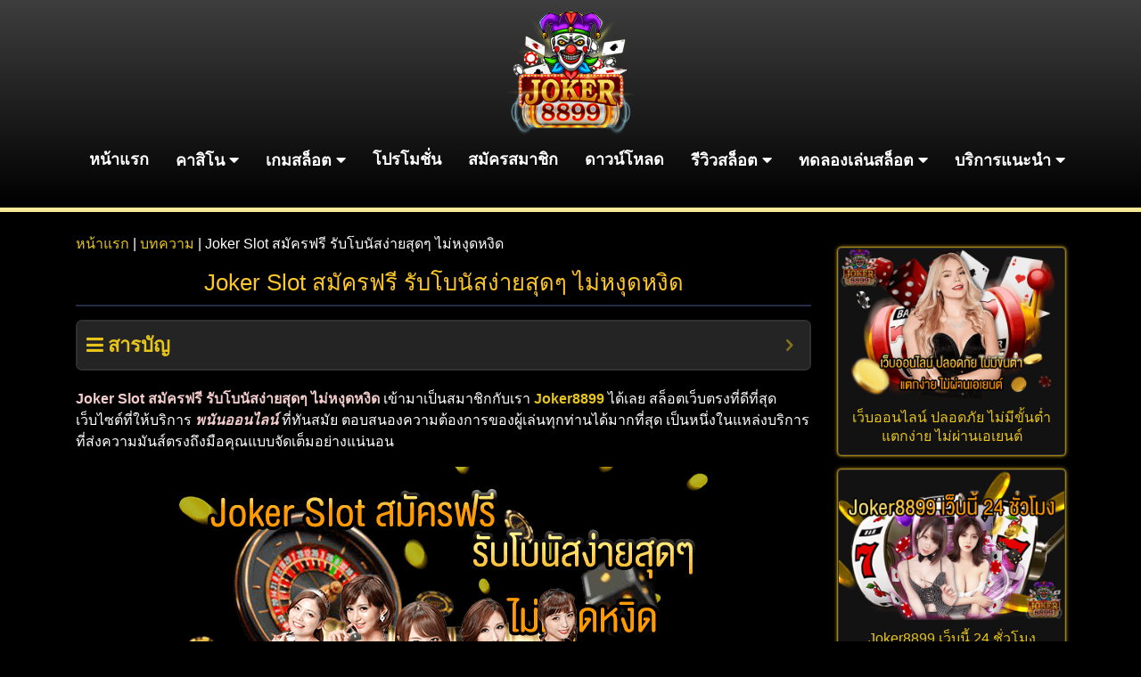

--- FILE ---
content_type: text/html; charset=UTF-8
request_url: https://joker8899.vip/joker-slot-%E0%B8%AA%E0%B8%A1%E0%B8%B1%E0%B8%84%E0%B8%A3%E0%B8%9F%E0%B8%A3%E0%B8%B5/
body_size: 23051
content:
<!DOCTYPE html><html lang="th" prefix="og: https://ogp.me/ns#"><head><meta charset="UTF-8"><meta name="viewport" content="width=device-width, initial-scale=1, shrink-to-fit=no"><title>Joker Slot สมัครฟรี รับโบนัสง่ายสุดๆ ไม่หงุดหงิด สมัครเลย</title><style id="rocket-critical-css">.wp-block-image img{box-sizing:border-box;height:auto;max-width:100%;vertical-align:bottom}.wp-block-image .aligncenter{display:table}.wp-block-image .aligncenter{margin-left:auto;margin-right:auto}.wp-block-image figure{margin:0}ol,ul{box-sizing:border-box}.entry-content{counter-reset:footnotes}:root{--wp--preset--font-size--normal:16px;--wp--preset--font-size--huge:42px}.aligncenter{clear:both}:root{--blue:#007bff;--indigo:#6610f2;--purple:#6f42c1;--pink:#e83e8c;--red:#dc3545;--orange:#fd7e14;--yellow:#ffc107;--green:#28a745;--teal:#20c997;--cyan:#17a2b8;--white:#fff;--gray:#6c757d;--gray-dark:#343a40;--primary:#007bff;--secondary:#6c757d;--success:#28a745;--info:#17a2b8;--warning:#ffc107;--danger:#dc3545;--light:#f8f9fa;--dark:#343a40;--breakpoint-xs:0;--breakpoint-sm:576px;--breakpoint-md:768px;--breakpoint-lg:992px;--breakpoint-xl:1200px;--font-family-sans-serif:-apple-system,BlinkMacSystemFont,"Segoe UI",Roboto,"Helvetica Neue",Arial,"Noto Sans",sans-serif,"Apple Color Emoji","Segoe UI Emoji","Segoe UI Symbol","Noto Color Emoji";--font-family-monospace:SFMono-Regular,Menlo,Monaco,Consolas,"Liberation Mono","Courier New",monospace}*,::after,::before{box-sizing:border-box}html{font-family:sans-serif;line-height:1.15;-webkit-text-size-adjust:100%}article,figure,header,nav,section{display:block}body{margin:0;font-family:-apple-system,BlinkMacSystemFont,"Segoe UI",Roboto,"Helvetica Neue",Arial,"Noto Sans",sans-serif,"Apple Color Emoji","Segoe UI Emoji","Segoe UI Symbol","Noto Color Emoji";font-size:1rem;font-weight:400;line-height:1.5;color:#212529;text-align:left;background-color:#fff}h1,h3,h5{margin-top:0;margin-bottom:.5rem}p{margin-top:0;margin-bottom:1rem}ol,ul{margin-top:0;margin-bottom:1rem}ul ul{margin-bottom:0}strong{font-weight:bolder}a{color:#007bff;text-decoration:none;background-color:transparent}figure{margin:0 0 1rem}img{vertical-align:middle;border-style:none}button{border-radius:0}button{margin:0;font-family:inherit;font-size:inherit;line-height:inherit}button{overflow:visible}button{text-transform:none}[type=button],button{-webkit-appearance:button}[type=button]::-moz-focus-inner,button::-moz-focus-inner{padding:0;border-style:none}::-webkit-file-upload-button{font:inherit;-webkit-appearance:button}h1,h3,h5{margin-bottom:.5rem;font-weight:500;line-height:1.2}h1{font-size:2.5rem}h3{font-size:1.75rem}h5{font-size:1.25rem}.img-fluid{max-width:100%;height:auto}.container{width:100%;padding-right:15px;padding-left:15px;margin-right:auto;margin-left:auto}@media (min-width:576px){.container{max-width:540px}}@media (min-width:768px){.container{max-width:720px}}@media (min-width:992px){.container{max-width:960px}}@media (min-width:1200px){.container{max-width:1140px}}@media (min-width:576px){.container{max-width:540px}}@media (min-width:768px){.container{max-width:720px}}@media (min-width:992px){.container{max-width:960px}}@media (min-width:1200px){.container{max-width:1140px}}.row{display:-ms-flexbox;display:flex;-ms-flex-wrap:wrap;flex-wrap:wrap;margin-right:-15px;margin-left:-15px}.col-12,.col-md-3,.col-md-4,.col-md-9{position:relative;width:100%;padding-right:15px;padding-left:15px}.col-12{-ms-flex:0 0 100%;flex:0 0 100%;max-width:100%}@media (min-width:768px){.col-md-3{-ms-flex:0 0 25%;flex:0 0 25%;max-width:25%}.col-md-4{-ms-flex:0 0 33.333333%;flex:0 0 33.333333%;max-width:33.333333%}.col-md-9{-ms-flex:0 0 75%;flex:0 0 75%;max-width:75%}}.form-row{display:-ms-flexbox;display:flex;-ms-flex-wrap:wrap;flex-wrap:wrap;margin-right:-5px;margin-left:-5px}.form-row>[class*=col-]{padding-right:5px;padding-left:5px}.btn{display:inline-block;font-weight:400;color:#212529;text-align:center;vertical-align:middle;background-color:transparent;border:1px solid transparent;padding:.375rem .75rem;font-size:1rem;line-height:1.5;border-radius:.25rem}.nav{display:-ms-flexbox;display:flex;-ms-flex-wrap:wrap;flex-wrap:wrap;padding-left:0;margin-bottom:0;list-style:none}.nav-link{display:block;padding:.5rem 1rem}.nav-justified .nav-item{-ms-flex-preferred-size:0;flex-basis:0;-ms-flex-positive:1;flex-grow:1;text-align:center}.navbar{position:relative;display:-ms-flexbox;display:flex;-ms-flex-wrap:wrap;flex-wrap:wrap;-ms-flex-align:center;align-items:center;-ms-flex-pack:justify;justify-content:space-between;padding:.5rem 1rem}.navbar .container{display:-ms-flexbox;display:flex;-ms-flex-wrap:wrap;flex-wrap:wrap;-ms-flex-align:center;align-items:center;-ms-flex-pack:justify;justify-content:space-between}.navbar-brand{display:inline-block;padding-top:.3125rem;padding-bottom:.3125rem;margin-right:1rem;font-size:1.25rem;line-height:inherit;white-space:nowrap}.navbar-collapse{-ms-flex-preferred-size:100%;flex-basis:100%;-ms-flex-positive:1;flex-grow:1;-ms-flex-align:center;align-items:center}.card{position:relative;display:-ms-flexbox;display:flex;-ms-flex-direction:column;flex-direction:column;min-width:0;word-wrap:break-word;background-color:#fff;background-clip:border-box;border:1px solid rgba(0,0,0,.125);border-radius:.25rem}.card-body{-ms-flex:1 1 auto;flex:1 1 auto;min-height:1px;padding:1.25rem}.card-title{margin-bottom:.75rem}.bg-dark{background-color:#343a40!important}.d-none{display:none!important}.d-block{display:block!important}.d-flex{display:-ms-flexbox!important;display:flex!important}@media (min-width:768px){.d-md-none{display:none!important}}@media (min-width:992px){.d-lg-none{display:none!important}.d-lg-block{display:block!important}}.flex-column{-ms-flex-direction:column!important;flex-direction:column!important}.justify-content-end{-ms-flex-pack:end!important;justify-content:flex-end!important}.justify-content-center{-ms-flex-pack:center!important;justify-content:center!important}.fixed-bottom{position:fixed;right:0;bottom:0;left:0;z-index:1030}.w-100{width:100%!important}.my-2{margin-top:.5rem!important}.my-2{margin-bottom:.5rem!important}.my-3{margin-top:1rem!important}.my-3{margin-bottom:1rem!important}.px-1{padding-right:.25rem!important}.px-1{padding-left:.25rem!important}.pb-2{padding-bottom:.5rem!important}.py-4{padding-top:1.5rem!important}.py-4{padding-bottom:1.5rem!important}.my-auto{margin-top:auto!important}.mx-auto{margin-right:auto!important}.my-auto{margin-bottom:auto!important}.mx-auto{margin-left:auto!important}@media (min-width:768px){.pb-md-0{padding-bottom:0!important}.pb-md-3{padding-bottom:1rem!important}}.text-center{text-align:center!important}.text-white{color:#fff!important}.fas,.fab{-moz-osx-font-smoothing:grayscale;-webkit-font-smoothing:antialiased;display:inline-block;font-style:normal;font-variant:normal;text-rendering:auto;line-height:1}.fa-lg{font-size:1.33333em;line-height:0.75em;vertical-align:-.0667em}.fa-bars:before{content:"\f0c9"}.fa-home:before{content:"\f015"}.fa-line:before{content:"\f3c0"}.fa-star:before{content:"\f005"}.fa-user:before{content:"\f007"}.fa-user-plus:before{content:"\f234"}@font-face{font-family:'Font Awesome 5 Brands';font-style:normal;font-weight:400;font-display:block;src:url(https://joker8899.bet/wp-content/themes/joker8899/assets/fontawesome-free-5.15.1-web/webfonts/fa-brands-400.eot);src:url(https://joker8899.bet/wp-content/themes/joker8899/assets/fontawesome-free-5.15.1-web/webfonts/fa-brands-400.eot?#iefix) format("embedded-opentype"),url(https://joker8899.bet/wp-content/themes/joker8899/assets/fontawesome-free-5.15.1-web/webfonts/fa-brands-400.woff2) format("woff2"),url(https://joker8899.bet/wp-content/themes/joker8899/assets/fontawesome-free-5.15.1-web/webfonts/fa-brands-400.woff) format("woff"),url(https://joker8899.bet/wp-content/themes/joker8899/assets/fontawesome-free-5.15.1-web/webfonts/fa-brands-400.ttf) format("truetype"),url(https://joker8899.bet/wp-content/themes/joker8899/assets/fontawesome-free-5.15.1-web/webfonts/fa-brands-400.svg#fontawesome) format("svg")}.fab{font-family:'Font Awesome 5 Brands';font-weight:400}@font-face{font-family:'Font Awesome 5 Free';font-style:normal;font-weight:400;font-display:block;src:url(https://joker8899.bet/wp-content/themes/joker8899/assets/fontawesome-free-5.15.1-web/webfonts/fa-regular-400.eot);src:url(https://joker8899.bet/wp-content/themes/joker8899/assets/fontawesome-free-5.15.1-web/webfonts/fa-regular-400.eot?#iefix) format("embedded-opentype"),url(https://joker8899.bet/wp-content/themes/joker8899/assets/fontawesome-free-5.15.1-web/webfonts/fa-regular-400.woff2) format("woff2"),url(https://joker8899.bet/wp-content/themes/joker8899/assets/fontawesome-free-5.15.1-web/webfonts/fa-regular-400.woff) format("woff"),url(https://joker8899.bet/wp-content/themes/joker8899/assets/fontawesome-free-5.15.1-web/webfonts/fa-regular-400.ttf) format("truetype"),url(https://joker8899.bet/wp-content/themes/joker8899/assets/fontawesome-free-5.15.1-web/webfonts/fa-regular-400.svg#fontawesome) format("svg")}@font-face{font-family:'Font Awesome 5 Free';font-style:normal;font-weight:900;font-display:block;src:url(https://joker8899.bet/wp-content/themes/joker8899/assets/fontawesome-free-5.15.1-web/webfonts/fa-solid-900.eot);src:url(https://joker8899.bet/wp-content/themes/joker8899/assets/fontawesome-free-5.15.1-web/webfonts/fa-solid-900.eot?#iefix) format("embedded-opentype"),url(https://joker8899.bet/wp-content/themes/joker8899/assets/fontawesome-free-5.15.1-web/webfonts/fa-solid-900.woff2) format("woff2"),url(https://joker8899.bet/wp-content/themes/joker8899/assets/fontawesome-free-5.15.1-web/webfonts/fa-solid-900.woff) format("woff"),url(https://joker8899.bet/wp-content/themes/joker8899/assets/fontawesome-free-5.15.1-web/webfonts/fa-solid-900.ttf) format("truetype"),url(https://joker8899.bet/wp-content/themes/joker8899/assets/fontawesome-free-5.15.1-web/webfonts/fa-solid-900.svg#fontawesome) format("svg")}.fas{font-family:'Font Awesome 5 Free';font-weight:900}body{background-color:#000;overflow-x:hidden;color:#fff}p{word-wrap:break-word}strong{color:#f5cdcd}h1{font-size:1.6rem}h3{font-size:1.3rem}h5{font-size:1.1rem}h1,h3,h5{color:#fdc629}.title{border-bottom:2px solid #282b47;padding-bottom:10px;margin-bottom:15px;text-align:center}.content a{color:#e6c41a;font-size:1rem}.bg-gold{background-image:linear-gradient(to right,#f6eb97,#dfb354,#f4f2b6,#f6efa4,#d5b767,#f6eb98,#e2ca80)}.content1{background-color:#302f31;border:2px solid #f6efa6;box-shadow:0 0 20px black inset}.container img{height:auto;max-width:100%}.btn-red{background-color:#df2741;border-color:#fce284;border-width:2px;color:#fce284}.btn-gold{background-image:linear-gradient(to right,#f6eb97,#dfb354,#f4f2b6,#f6efa4,#d5b767,#f6eb98,#e2ca80);border-color:#be984f;border-width:2px}.btn-line{background-color:#125812;color:#ffffff!important}.blink-line{animation-name:blink-line;animation-duration:0.5s;animation-timing-function:linear;animation-iteration-count:infinite;border-color:#ffffff;border-width:2px}@keyframes blink-line{0%{background-color:#21a321}100%{background-color:#01b301}}.form_login .btn_login{font-size:18px;font-weight:bold;padding:5px;width:100%;border-radius:2rem}.navbar{background-image:linear-gradient(to bottom,#3e3e3e,#000000);padding:5px!important;border-bottom:5px solid #f5e997}.card{background-color:unset;overflow:hidden}@media (min-width:1199.98px){.content1{border-radius:10px}}.nav-menu ul{margin:0;padding:0;list-style:none}.nav-menu>ul{display:flex}.nav-menu>ul>li{position:relative;white-space:nowrap}.nav-menu a{display:block;position:relative;color:#fff;font-size:18px;font-family:"Krub",sans-serif;font-weight:600;padding:0 15px 10px}.nav-menu .active>a{color:#ffd801}.nav-menu .drop-down ul{display:block;position:absolute;top:calc(100% + 30px);z-index:99;opacity:0;visibility:hidden;padding:10px 0}.nav-menu .drop-down li{min-width:180px;position:relative}.nav-menu .drop-down ul a{padding:10px 20px;font-size:14px;font-weight:600;text-transform:none;color:#fff}.nav-menu .drop-down ul .active>a{color:#ffd801}.nav-menu .drop-down>a:after{content:"\f0d7";font-family:'Font Awesome 5 Free';padding-left:5px}.mobile-nav-toggle{position:fixed;top:18px;right:15px;z-index:9998;background-color:#560101;outline:none!important;text-align:right;padding:.25rem .75rem;font-size:1.25rem;line-height:1;border:1px solid transparent;border-radius:.25rem;color:rgb(243 189 26);border-color:rgb(243 189 26);margin:10px}.mobile-nav-toggle i{color:#fdc629;font-size:20px}.mobile-nav{position:fixed;top:70px;right:15px;bottom:15px;left:15px;z-index:9999;overflow-y:auto;opacity:0;visibility:hidden;border-radius:10px;padding:10px 0}.mobile-nav *{margin:0;padding:0;list-style:none}.mobile-nav a{display:block;position:relative;color:#fff;padding:10px 20px;font-weight:bold;outline:none;text-align:center}.mobile-nav .active>a{color:#fd6d29;text-decoration:none}.mobile-nav .drop-down>a:after{content:"\f111";font-family:'Font Awesome 5 Free';padding-left:5px;padding-left:10px;position:absolute;right:15px}.mobile-nav .drop-down>a{padding-right:35px}.mobile-nav .drop-down ul{display:none;overflow:hidden}.mobile-nav .drop-down ul:nth-child(2){border:none!important}.mobile-nav .drop-down li{padding-left:20px}.mobile-nav-overly{width:100%;height:100%;z-index:9997;top:0;left:0;position:fixed;background:rgba(29,41,60,0.6);overflow:hidden;display:none}.card{border:1px solid rgb(255 255 255 / 13%);box-shadow:0 0 5px #edbc1f,0 0 2px #edbc1f,0 0 2px #edbc1f}.bg-dark{background-color:#131212!important}.card-body{padding:0 10px}figure{margin:0px}.card-title{margin:10px 0}.text-yellow{color:#fdc629}@font-face{src:url(https://joker8899.bet/wp-content/plugins/fixed-toc/frontend/assets/fonts/icons.eot?45335921);src:url(https://joker8899.bet/wp-content/plugins/fixed-toc/frontend/assets/fonts/icons.eot?45335921#iefix) format("embedded-opentype"),url(https://joker8899.bet/wp-content/plugins/fixed-toc/frontend/assets/fonts/icons.woff2?45335921) format("woff2"),url(https://joker8899.bet/wp-content/plugins/fixed-toc/frontend/assets/fonts/icons.woff?45335921) format("woff"),url(https://joker8899.bet/wp-content/plugins/fixed-toc/frontend/assets/fonts/icons.ttf?45335921) format("truetype"),url(https://joker8899.bet/wp-content/plugins/fixed-toc/frontend/assets/fonts/icons.svg?45335921#fontello) format("svg");font-family:"ftwp-icon"}#ftwp-container.ftwp-wrap,#ftwp-container.ftwp-wrap a,#ftwp-container.ftwp-wrap a:link,#ftwp-container.ftwp-wrap a:visited,#ftwp-container.ftwp-wrap button,#ftwp-container.ftwp-wrap h3,#ftwp-container.ftwp-wrap header,#ftwp-container.ftwp-wrap li,#ftwp-container.ftwp-wrap li::after,#ftwp-container.ftwp-wrap li::before,#ftwp-container.ftwp-wrap nav,#ftwp-container.ftwp-wrap ol,#ftwp-container.ftwp-wrap span{margin:0;padding:0;line-height:inherit;font:inherit;color:inherit;background:0 0;box-shadow:none;text-shadow:none;text-decoration:none;text-align:inherit;border:0;outline:0;box-sizing:border-box;border-radius:0;clear:none}#ftwp-container.ftwp-wrap button{min-height:initial}#ftwp-container.ftwp-wrap li{list-style:none}#ftwp-container.ftwp-wrap header::before,#ftwp-container.ftwp-wrap li::after,#ftwp-container.ftwp-wrap li::before,#ftwp-container.ftwp-wrap nav::before{display:none}#ftwp-container.ftwp-wrap{font-family:inherit;font-size:12px}#ftwp-container.ftwp-wrap #ftwp-list .ftwp-anchor::before,#ftwp-container.ftwp-wrap .ftwp-icon-collapse,#ftwp-container.ftwp-wrap .ftwp-icon-menu{display:inline-block;font-family:"ftwp-icon";font-style:normal;font-weight:400;-webkit-font-smoothing:antialiased;-moz-osx-font-smoothing:grayscale}#ftwp-container.ftwp-wrap .ftwp-icon-menu::before{content:""}#ftwp-container #ftwp-list.ftwp-liststyle-circle .ftwp-anchor::before{content:""}#ftwp-container.ftwp-wrap .ftwp-icon-collapse::before{content:""}#ftwp-container.ftwp-wrap #ftwp-trigger{display:inline-block;width:50px;height:50px;background:rgba(238,238,238,.95);color:#333;font-size:30px;position:relative}#ftwp-container.ftwp-wrap #ftwp-trigger .ftwp-trigger-icon{position:absolute;top:50%;left:50%;-webkit-transform:translate(-50%,-50%);-ms-transform:translate(-50%,-50%);transform:translate(-50%,-50%)}#ftwp-container.ftwp-wrap #ftwp-contents{width:250px;max-width:100%;overflow:hidden;height:auto;max-height:100%}#ftwp-container.ftwp-wrap #ftwp-header{color:#333;background:rgba(238,238,238,.95);padding:10px;font-size:19.2px;line-height:1.5}#ftwp-container.ftwp-wrap #ftwp-header-control{float:left;margin-right:5px}#ftwp-container.ftwp-wrap #ftwp-header-title{font-weight:700;display:block;overflow:hidden;width:auto}#ftwp-container.ftwp-wrap #ftwp-header-minimize{float:right;margin-left:5px;width:25px;text-align:center;opacity:.5}#ftwp-container.ftwp-wrap #ftwp-header::after{content:"";display:table;clear:both}#ftwp-container.ftwp-wrap #ftwp-list{color:#333;font-size:12px;background:rgba(238,238,238,.95);line-height:1.2;overflow-y:auto;width:100%}#ftwp-container.ftwp-wrap #ftwp-list .ftwp-item{text-indent:0}#ftwp-container.ftwp-wrap #ftwp-list .ftwp-anchor{display:block;padding:5px 10px;z-index:10;overflow:hidden;position:relative}#ftwp-container #ftwp-contents.ftwp-border-medium,#ftwp-container #ftwp-trigger.ftwp-border-medium{border-color:rgba(51,51,51,.95);border-style:solid;border-width:2px}#ftwp-container #ftwp-trigger.ftwp-border-medium{font-size:29px}#ftwp-container.ftwp-wrap .ftwp-shape-round{border-radius:7px}#ftwp-container #ftwp-list .ftwp-anchor::before{float:left;font-size:4.8px;line-height:3;margin-right:10px}#ftwp-container #ftwp-list .ftwp-text{display:block;overflow:hidden}#ftwp-container #ftwp-list.ftwp-list-nest.ftwp-colexp-icon .ftwp-anchor{padding-left:32px}#ftwp-container #ftwp-list.ftwp-strong-first.ftwp-liststyle-circle>.ftwp-item>.ftwp-anchor::before{font-size:6px;line-height:2.4;font-weight:700}#ftwp-container #ftwp-list.ftwp-strong-first>.ftwp-item>.ftwp-anchor .ftwp-text{font-size:13.2px;font-weight:700}#ftwp-container #ftwp-list.ftwp-effect-bounce-to-right .ftwp-text::before{content:"";position:absolute;z-index:-1;top:0;right:0;bottom:0;left:0;background:rgba(221,51,51,.95)}#ftwp-container #ftwp-list.ftwp-effect-bounce-to-right .ftwp-text::before{-webkit-transform:scaleX(0);-ms-transform:scaleX(0);transform:scaleX(0);-webkit-transform-origin:left center;-ms-transform-origin:left center;transform-origin:left center}.ftwp-in-post#ftwp-container-outer{margin-bottom:20px;max-width:100%}.ftwp-in-post#ftwp-container-outer,.ftwp-in-post#ftwp-container-outer #ftwp-contents{height:auto;overflow-y:hidden;position:relative;z-index:1}.ftwp-in-post#ftwp-container-outer.ftwp-float-none,.ftwp-in-post#ftwp-container-outer.ftwp-float-none #ftwp-contents{width:100%}.ftwp-in-post#ftwp-container-outer #ftwp-trigger{position:absolute;top:-9999px;z-index:-10;visibility:hidden}</style><link rel="preload" href="https://joker8899.vip/wp-content/cache/min/1/e484936f70eed53d7cbf6de5a6023761.css" data-rocket-async="style" as="style" onload="this.onload=null;this.rel='stylesheet'" data-minify="1" /><meta name="description" content="Joker Slot สมัครฟรี รับโบนัสง่ายสุดๆ ไม่หงุดหงิด และทำเงินดีที่สุดแห่งปี 2023 เพียงท่านสมัครสมาชิก และลุ้นรับโบนัสฟรีๆ ได้ตลอด 24 ชั่วโมง"/><meta name="robots" content="follow, index, max-snippet:-1, max-video-preview:-1, max-image-preview:large"/><link rel="canonical" href="https://joker8899.vip/joker-slot-%e0%b8%aa%e0%b8%a1%e0%b8%b1%e0%b8%84%e0%b8%a3%e0%b8%9f%e0%b8%a3%e0%b8%b5/" /><meta property="og:locale" content="th_TH" /><meta property="og:type" content="article" /><meta property="og:title" content="Joker Slot สมัครฟรี รับโบนัสง่ายสุดๆ ไม่หงุดหงิด สมัครเลย" /><meta property="og:description" content="Joker Slot สมัครฟรี รับโบนัสง่ายสุดๆ ไม่หงุดหงิด และทำเงินดีที่สุดแห่งปี 2023 เพียงท่านสมัครสมาชิก และลุ้นรับโบนัสฟรีๆ ได้ตลอด 24 ชั่วโมง" /><meta property="og:url" content="https://joker8899.vip/joker-slot-%e0%b8%aa%e0%b8%a1%e0%b8%b1%e0%b8%84%e0%b8%a3%e0%b8%9f%e0%b8%a3%e0%b8%b5/" /><meta property="og:site_name" content="joker8899.vip" /><meta property="article:tag" content="JOKER SLOT" /><meta property="article:tag" content="Joker8899" /><meta property="article:tag" content="JokerGaming" /><meta property="article:tag" content="คาสิโนออนไลน์" /><meta property="article:tag" content="พนันออนไลน์" /><meta property="article:tag" content="สล็อตโจ๊กเกอร์" /><meta property="article:section" content="บทความ" /><meta property="og:updated_time" content="2023-10-01T18:29:17+07:00" /><meta property="og:image" content="https://joker8899.vip/wp-content/uploads/2023/10/Joker-Slot-สมัครฟรี-รับโบนัสง่ายสุดๆ-JK8899-Preview-01-Oct-23.png" /><meta property="og:image:secure_url" content="https://joker8899.vip/wp-content/uploads/2023/10/Joker-Slot-สมัครฟรี-รับโบนัสง่ายสุดๆ-JK8899-Preview-01-Oct-23.png" /><meta property="og:image:width" content="600" /><meta property="og:image:height" content="400" /><meta property="og:image:alt" content="รูปภาพของ Joker Slot สมัครฟรี รับโบนัสง่ายสุดๆ ไม่หงุดหงิด" /><meta property="og:image:type" content="image/png" /><meta property="article:published_time" content="2023-10-01T18:29:15+07:00" /><meta property="article:modified_time" content="2023-10-01T18:29:17+07:00" /><meta name="twitter:card" content="summary_large_image" /><meta name="twitter:title" content="Joker Slot สมัครฟรี รับโบนัสง่ายสุดๆ ไม่หงุดหงิด สมัครเลย" /><meta name="twitter:description" content="Joker Slot สมัครฟรี รับโบนัสง่ายสุดๆ ไม่หงุดหงิด และทำเงินดีที่สุดแห่งปี 2023 เพียงท่านสมัครสมาชิก และลุ้นรับโบนัสฟรีๆ ได้ตลอด 24 ชั่วโมง" /><meta name="twitter:image" content="https://joker8899.vip/wp-content/uploads/2023/10/Joker-Slot-สมัครฟรี-รับโบนัสง่ายสุดๆ-JK8899-Preview-01-Oct-23.png" /><meta name="twitter:label1" content="Written by" /><meta name="twitter:data1" content="barahook" /><meta name="twitter:label2" content="Time to read" /><meta name="twitter:data2" content="2 minutes" /> <script type="application/ld+json" class="rank-math-schema">{"@context":"https://schema.org","@graph":[{"@type":["Person","Organization"],"@id":"https://joker8899.vip/#person","name":"wordpress-524069-1668292.cloudwaysapps.com"},{"@type":"WebSite","@id":"https://joker8899.vip/#website","url":"https://joker8899.vip","name":"wordpress-524069-1668292.cloudwaysapps.com","publisher":{"@id":"https://joker8899.vip/#person"},"inLanguage":"th"},{"@type":"ImageObject","@id":"https://joker8899.vip/wp-content/uploads/2023/10/Joker-Slot-\u0e2a\u0e21\u0e31\u0e04\u0e23\u0e1f\u0e23\u0e35-\u0e23\u0e31\u0e1a\u0e42\u0e1a\u0e19\u0e31\u0e2a\u0e07\u0e48\u0e32\u0e22\u0e2a\u0e38\u0e14\u0e46-JK8899-Preview-01-Oct-23.png","url":"https://joker8899.vip/wp-content/uploads/2023/10/Joker-Slot-\u0e2a\u0e21\u0e31\u0e04\u0e23\u0e1f\u0e23\u0e35-\u0e23\u0e31\u0e1a\u0e42\u0e1a\u0e19\u0e31\u0e2a\u0e07\u0e48\u0e32\u0e22\u0e2a\u0e38\u0e14\u0e46-JK8899-Preview-01-Oct-23.png","width":"600","height":"400","caption":"\u0e23\u0e39\u0e1b\u0e20\u0e32\u0e1e\u0e02\u0e2d\u0e07 Joker Slot \u0e2a\u0e21\u0e31\u0e04\u0e23\u0e1f\u0e23\u0e35 \u0e23\u0e31\u0e1a\u0e42\u0e1a\u0e19\u0e31\u0e2a\u0e07\u0e48\u0e32\u0e22\u0e2a\u0e38\u0e14\u0e46 \u0e44\u0e21\u0e48\u0e2b\u0e07\u0e38\u0e14\u0e2b\u0e07\u0e34\u0e14","inLanguage":"th"},{"@type":"BreadcrumbList","@id":"https://joker8899.vip/joker-slot-%e0%b8%aa%e0%b8%a1%e0%b8%b1%e0%b8%84%e0%b8%a3%e0%b8%9f%e0%b8%a3%e0%b8%b5/#breadcrumb","itemListElement":[{"@type":"ListItem","position":"1","item":{"@id":"https://joker8899.vip","name":"\u0e2b\u0e19\u0e49\u0e32\u0e41\u0e23\u0e01"}},{"@type":"ListItem","position":"2","item":{"@id":"https://joker8899.vip/article/","name":"\u0e1a\u0e17\u0e04\u0e27\u0e32\u0e21"}},{"@type":"ListItem","position":"3","item":{"@id":"https://joker8899.vip/joker-slot-%e0%b8%aa%e0%b8%a1%e0%b8%b1%e0%b8%84%e0%b8%a3%e0%b8%9f%e0%b8%a3%e0%b8%b5/","name":"Joker Slot \u0e2a\u0e21\u0e31\u0e04\u0e23\u0e1f\u0e23\u0e35 \u0e23\u0e31\u0e1a\u0e42\u0e1a\u0e19\u0e31\u0e2a\u0e07\u0e48\u0e32\u0e22\u0e2a\u0e38\u0e14\u0e46 \u0e44\u0e21\u0e48\u0e2b\u0e07\u0e38\u0e14\u0e2b\u0e07\u0e34\u0e14"}}]},{"@type":"WebPage","@id":"https://joker8899.vip/joker-slot-%e0%b8%aa%e0%b8%a1%e0%b8%b1%e0%b8%84%e0%b8%a3%e0%b8%9f%e0%b8%a3%e0%b8%b5/#webpage","url":"https://joker8899.vip/joker-slot-%e0%b8%aa%e0%b8%a1%e0%b8%b1%e0%b8%84%e0%b8%a3%e0%b8%9f%e0%b8%a3%e0%b8%b5/","name":"Joker Slot \u0e2a\u0e21\u0e31\u0e04\u0e23\u0e1f\u0e23\u0e35 \u0e23\u0e31\u0e1a\u0e42\u0e1a\u0e19\u0e31\u0e2a\u0e07\u0e48\u0e32\u0e22\u0e2a\u0e38\u0e14\u0e46 \u0e44\u0e21\u0e48\u0e2b\u0e07\u0e38\u0e14\u0e2b\u0e07\u0e34\u0e14 \u0e2a\u0e21\u0e31\u0e04\u0e23\u0e40\u0e25\u0e22","datePublished":"2023-10-01T18:29:15+07:00","dateModified":"2023-10-01T18:29:17+07:00","isPartOf":{"@id":"https://joker8899.vip/#website"},"primaryImageOfPage":{"@id":"https://joker8899.vip/wp-content/uploads/2023/10/Joker-Slot-\u0e2a\u0e21\u0e31\u0e04\u0e23\u0e1f\u0e23\u0e35-\u0e23\u0e31\u0e1a\u0e42\u0e1a\u0e19\u0e31\u0e2a\u0e07\u0e48\u0e32\u0e22\u0e2a\u0e38\u0e14\u0e46-JK8899-Preview-01-Oct-23.png"},"inLanguage":"th","breadcrumb":{"@id":"https://joker8899.vip/joker-slot-%e0%b8%aa%e0%b8%a1%e0%b8%b1%e0%b8%84%e0%b8%a3%e0%b8%9f%e0%b8%a3%e0%b8%b5/#breadcrumb"}},{"@type":"Person","@id":"https://joker8899.vip/author/my8barahook/","name":"barahook","url":"https://joker8899.vip/author/my8barahook/","image":{"@type":"ImageObject","@id":"https://secure.gravatar.com/avatar/91ed23a0ca87bee87d1ab35eea70c18813d22e14cc556a8f123a1dbc565dfced?s=96&amp;d=mm&amp;r=g","url":"https://secure.gravatar.com/avatar/91ed23a0ca87bee87d1ab35eea70c18813d22e14cc556a8f123a1dbc565dfced?s=96&amp;d=mm&amp;r=g","caption":"barahook","inLanguage":"th"}},{"@type":"BlogPosting","headline":"Joker Slot \u0e2a\u0e21\u0e31\u0e04\u0e23\u0e1f\u0e23\u0e35 \u0e23\u0e31\u0e1a\u0e42\u0e1a\u0e19\u0e31\u0e2a\u0e07\u0e48\u0e32\u0e22\u0e2a\u0e38\u0e14\u0e46 \u0e44\u0e21\u0e48\u0e2b\u0e07\u0e38\u0e14\u0e2b\u0e07\u0e34\u0e14 \u0e2a\u0e21\u0e31\u0e04\u0e23\u0e40\u0e25\u0e22","keywords":"Joker Slot \u0e2a\u0e21\u0e31\u0e04\u0e23\u0e1f\u0e23\u0e35","datePublished":"2023-10-01T18:29:15+07:00","dateModified":"2023-10-01T18:29:17+07:00","articleSection":"\u0e1a\u0e17\u0e04\u0e27\u0e32\u0e21","author":{"@id":"https://joker8899.vip/author/my8barahook/","name":"barahook"},"publisher":{"@id":"https://joker8899.vip/#person"},"description":"Joker Slot \u0e2a\u0e21\u0e31\u0e04\u0e23\u0e1f\u0e23\u0e35 \u0e23\u0e31\u0e1a\u0e42\u0e1a\u0e19\u0e31\u0e2a\u0e07\u0e48\u0e32\u0e22\u0e2a\u0e38\u0e14\u0e46 \u0e44\u0e21\u0e48\u0e2b\u0e07\u0e38\u0e14\u0e2b\u0e07\u0e34\u0e14 \u0e41\u0e25\u0e30\u0e17\u0e33\u0e40\u0e07\u0e34\u0e19\u0e14\u0e35\u0e17\u0e35\u0e48\u0e2a\u0e38\u0e14\u0e41\u0e2b\u0e48\u0e07\u0e1b\u0e35 2023 \u0e40\u0e1e\u0e35\u0e22\u0e07\u0e17\u0e48\u0e32\u0e19\u0e2a\u0e21\u0e31\u0e04\u0e23\u0e2a\u0e21\u0e32\u0e0a\u0e34\u0e01 \u0e41\u0e25\u0e30\u0e25\u0e38\u0e49\u0e19\u0e23\u0e31\u0e1a\u0e42\u0e1a\u0e19\u0e31\u0e2a\u0e1f\u0e23\u0e35\u0e46 \u0e44\u0e14\u0e49\u0e15\u0e25\u0e2d\u0e14 24 \u0e0a\u0e31\u0e48\u0e27\u0e42\u0e21\u0e07","name":"Joker Slot \u0e2a\u0e21\u0e31\u0e04\u0e23\u0e1f\u0e23\u0e35 \u0e23\u0e31\u0e1a\u0e42\u0e1a\u0e19\u0e31\u0e2a\u0e07\u0e48\u0e32\u0e22\u0e2a\u0e38\u0e14\u0e46 \u0e44\u0e21\u0e48\u0e2b\u0e07\u0e38\u0e14\u0e2b\u0e07\u0e34\u0e14 \u0e2a\u0e21\u0e31\u0e04\u0e23\u0e40\u0e25\u0e22","@id":"https://joker8899.vip/joker-slot-%e0%b8%aa%e0%b8%a1%e0%b8%b1%e0%b8%84%e0%b8%a3%e0%b8%9f%e0%b8%a3%e0%b8%b5/#richSnippet","isPartOf":{"@id":"https://joker8899.vip/joker-slot-%e0%b8%aa%e0%b8%a1%e0%b8%b1%e0%b8%84%e0%b8%a3%e0%b8%9f%e0%b8%a3%e0%b8%b5/#webpage"},"image":{"@id":"https://joker8899.vip/wp-content/uploads/2023/10/Joker-Slot-\u0e2a\u0e21\u0e31\u0e04\u0e23\u0e1f\u0e23\u0e35-\u0e23\u0e31\u0e1a\u0e42\u0e1a\u0e19\u0e31\u0e2a\u0e07\u0e48\u0e32\u0e22\u0e2a\u0e38\u0e14\u0e46-JK8899-Preview-01-Oct-23.png"},"inLanguage":"th","mainEntityOfPage":{"@id":"https://joker8899.vip/joker-slot-%e0%b8%aa%e0%b8%a1%e0%b8%b1%e0%b8%84%e0%b8%a3%e0%b8%9f%e0%b8%a3%e0%b8%b5/#webpage"}}]}</script> <link rel='dns-prefetch' href='//joker8899.vip' /><link href='https://fonts.gstatic.com' crossorigin rel='preconnect' /><link rel="alternate" title="oEmbed (JSON)" type="application/json+oembed" href="https://joker8899.vip/wp-json/oembed/1.0/embed?url=https%3A%2F%2Fjoker8899.vip%2Fjoker-slot-%25e0%25b8%25aa%25e0%25b8%25a1%25e0%25b8%25b1%25e0%25b8%2584%25e0%25b8%25a3%25e0%25b8%259f%25e0%25b8%25a3%25e0%25b8%25b5%2F" /><link rel="alternate" title="oEmbed (XML)" type="text/xml+oembed" href="https://joker8899.vip/wp-json/oembed/1.0/embed?url=https%3A%2F%2Fjoker8899.vip%2Fjoker-slot-%25e0%25b8%25aa%25e0%25b8%25a1%25e0%25b8%25b1%25e0%25b8%2584%25e0%25b8%25a3%25e0%25b8%259f%25e0%25b8%25a3%25e0%25b8%25b5%2F&#038;format=xml" />  <script src="//www.googletagmanager.com/gtag/js?id=G-8ZLE1TK63H"  data-cfasync="false" data-wpfc-render="false" type="text/javascript" async></script> <script data-cfasync="false" data-wpfc-render="false" type="text/javascript">var mi_version = '9.10.0';
				var mi_track_user = true;
				var mi_no_track_reason = '';
								var MonsterInsightsDefaultLocations = {"page_location":"https:\/\/joker8899.vip\/joker-slot-%E0%B8%AA%E0%B8%A1%E0%B8%B1%E0%B8%84%E0%B8%A3%E0%B8%9F%E0%B8%A3%E0%B8%B5\/"};
								if ( typeof MonsterInsightsPrivacyGuardFilter === 'function' ) {
					var MonsterInsightsLocations = (typeof MonsterInsightsExcludeQuery === 'object') ? MonsterInsightsPrivacyGuardFilter( MonsterInsightsExcludeQuery ) : MonsterInsightsPrivacyGuardFilter( MonsterInsightsDefaultLocations );
				} else {
					var MonsterInsightsLocations = (typeof MonsterInsightsExcludeQuery === 'object') ? MonsterInsightsExcludeQuery : MonsterInsightsDefaultLocations;
				}

								var disableStrs = [
										'ga-disable-G-8ZLE1TK63H',
									];

				/* Function to detect opted out users */
				function __gtagTrackerIsOptedOut() {
					for (var index = 0; index < disableStrs.length; index++) {
						if (document.cookie.indexOf(disableStrs[index] + '=true') > -1) {
							return true;
						}
					}

					return false;
				}

				/* Disable tracking if the opt-out cookie exists. */
				if (__gtagTrackerIsOptedOut()) {
					for (var index = 0; index < disableStrs.length; index++) {
						window[disableStrs[index]] = true;
					}
				}

				/* Opt-out function */
				function __gtagTrackerOptout() {
					for (var index = 0; index < disableStrs.length; index++) {
						document.cookie = disableStrs[index] + '=true; expires=Thu, 31 Dec 2099 23:59:59 UTC; path=/';
						window[disableStrs[index]] = true;
					}
				}

				if ('undefined' === typeof gaOptout) {
					function gaOptout() {
						__gtagTrackerOptout();
					}
				}
								window.dataLayer = window.dataLayer || [];

				window.MonsterInsightsDualTracker = {
					helpers: {},
					trackers: {},
				};
				if (mi_track_user) {
					function __gtagDataLayer() {
						dataLayer.push(arguments);
					}

					function __gtagTracker(type, name, parameters) {
						if (!parameters) {
							parameters = {};
						}

						if (parameters.send_to) {
							__gtagDataLayer.apply(null, arguments);
							return;
						}

						if (type === 'event') {
														parameters.send_to = monsterinsights_frontend.v4_id;
							var hookName = name;
							if (typeof parameters['event_category'] !== 'undefined') {
								hookName = parameters['event_category'] + ':' + name;
							}

							if (typeof MonsterInsightsDualTracker.trackers[hookName] !== 'undefined') {
								MonsterInsightsDualTracker.trackers[hookName](parameters);
							} else {
								__gtagDataLayer('event', name, parameters);
							}
							
						} else {
							__gtagDataLayer.apply(null, arguments);
						}
					}

					__gtagTracker('js', new Date());
					__gtagTracker('set', {
						'developer_id.dZGIzZG': true,
											});
					if ( MonsterInsightsLocations.page_location ) {
						__gtagTracker('set', MonsterInsightsLocations);
					}
										__gtagTracker('config', 'G-8ZLE1TK63H', {"forceSSL":"true"} );
										window.gtag = __gtagTracker;										(function () {
						/* https://developers.google.com/analytics/devguides/collection/analyticsjs/ */
						/* ga and __gaTracker compatibility shim. */
						var noopfn = function () {
							return null;
						};
						var newtracker = function () {
							return new Tracker();
						};
						var Tracker = function () {
							return null;
						};
						var p = Tracker.prototype;
						p.get = noopfn;
						p.set = noopfn;
						p.send = function () {
							var args = Array.prototype.slice.call(arguments);
							args.unshift('send');
							__gaTracker.apply(null, args);
						};
						var __gaTracker = function () {
							var len = arguments.length;
							if (len === 0) {
								return;
							}
							var f = arguments[len - 1];
							if (typeof f !== 'object' || f === null || typeof f.hitCallback !== 'function') {
								if ('send' === arguments[0]) {
									var hitConverted, hitObject = false, action;
									if ('event' === arguments[1]) {
										if ('undefined' !== typeof arguments[3]) {
											hitObject = {
												'eventAction': arguments[3],
												'eventCategory': arguments[2],
												'eventLabel': arguments[4],
												'value': arguments[5] ? arguments[5] : 1,
											}
										}
									}
									if ('pageview' === arguments[1]) {
										if ('undefined' !== typeof arguments[2]) {
											hitObject = {
												'eventAction': 'page_view',
												'page_path': arguments[2],
											}
										}
									}
									if (typeof arguments[2] === 'object') {
										hitObject = arguments[2];
									}
									if (typeof arguments[5] === 'object') {
										Object.assign(hitObject, arguments[5]);
									}
									if ('undefined' !== typeof arguments[1].hitType) {
										hitObject = arguments[1];
										if ('pageview' === hitObject.hitType) {
											hitObject.eventAction = 'page_view';
										}
									}
									if (hitObject) {
										action = 'timing' === arguments[1].hitType ? 'timing_complete' : hitObject.eventAction;
										hitConverted = mapArgs(hitObject);
										__gtagTracker('event', action, hitConverted);
									}
								}
								return;
							}

							function mapArgs(args) {
								var arg, hit = {};
								var gaMap = {
									'eventCategory': 'event_category',
									'eventAction': 'event_action',
									'eventLabel': 'event_label',
									'eventValue': 'event_value',
									'nonInteraction': 'non_interaction',
									'timingCategory': 'event_category',
									'timingVar': 'name',
									'timingValue': 'value',
									'timingLabel': 'event_label',
									'page': 'page_path',
									'location': 'page_location',
									'title': 'page_title',
									'referrer' : 'page_referrer',
								};
								for (arg in args) {
																		if (!(!args.hasOwnProperty(arg) || !gaMap.hasOwnProperty(arg))) {
										hit[gaMap[arg]] = args[arg];
									} else {
										hit[arg] = args[arg];
									}
								}
								return hit;
							}

							try {
								f.hitCallback();
							} catch (ex) {
							}
						};
						__gaTracker.create = newtracker;
						__gaTracker.getByName = newtracker;
						__gaTracker.getAll = function () {
							return [];
						};
						__gaTracker.remove = noopfn;
						__gaTracker.loaded = true;
						window['__gaTracker'] = __gaTracker;
					})();
									} else {
										console.log("");
					(function () {
						function __gtagTracker() {
							return null;
						}

						window['__gtagTracker'] = __gtagTracker;
						window['gtag'] = __gtagTracker;
					})();
									}</script> <style id='wp-img-auto-sizes-contain-inline-css' type='text/css'>img:is([sizes=auto i],[sizes^="auto," i]){contain-intrinsic-size:3000px 1500px}</style><style id='wp-emoji-styles-inline-css' type='text/css'>img.wp-smiley,img.emoji{display:inline!important;border:none!important;box-shadow:none!important;height:1em!important;width:1em!important;margin:0 0.07em!important;vertical-align:-0.1em!important;background:none!important;padding:0!important}</style><style id='wp-block-library-inline-css' type='text/css'>:root{--wp-block-synced-color:#7a00df;--wp-block-synced-color--rgb:122,0,223;--wp-bound-block-color:var(--wp-block-synced-color);--wp-editor-canvas-background:#ddd;--wp-admin-theme-color:#007cba;--wp-admin-theme-color--rgb:0,124,186;--wp-admin-theme-color-darker-10:#006ba1;--wp-admin-theme-color-darker-10--rgb:0,107,160.5;--wp-admin-theme-color-darker-20:#005a87;--wp-admin-theme-color-darker-20--rgb:0,90,135;--wp-admin-border-width-focus:2px}@media (min-resolution:192dpi){:root{--wp-admin-border-width-focus:1.5px}}.wp-element-button{cursor:pointer}:root .has-very-light-gray-background-color{background-color:#eee}:root .has-very-dark-gray-background-color{background-color:#313131}:root .has-very-light-gray-color{color:#eee}:root .has-very-dark-gray-color{color:#313131}:root .has-vivid-green-cyan-to-vivid-cyan-blue-gradient-background{background:linear-gradient(135deg,#00d084,#0693e3)}:root .has-purple-crush-gradient-background{background:linear-gradient(135deg,#34e2e4,#4721fb 50%,#ab1dfe)}:root .has-hazy-dawn-gradient-background{background:linear-gradient(135deg,#faaca8,#dad0ec)}:root .has-subdued-olive-gradient-background{background:linear-gradient(135deg,#fafae1,#67a671)}:root .has-atomic-cream-gradient-background{background:linear-gradient(135deg,#fdd79a,#004a59)}:root .has-nightshade-gradient-background{background:linear-gradient(135deg,#330968,#31cdcf)}:root .has-midnight-gradient-background{background:linear-gradient(135deg,#020381,#2874fc)}:root{--wp--preset--font-size--normal:16px;--wp--preset--font-size--huge:42px}.has-regular-font-size{font-size:1em}.has-larger-font-size{font-size:2.625em}.has-normal-font-size{font-size:var(--wp--preset--font-size--normal)}.has-huge-font-size{font-size:var(--wp--preset--font-size--huge)}.has-text-align-center{text-align:center}.has-text-align-left{text-align:left}.has-text-align-right{text-align:right}.has-fit-text{white-space:nowrap!important}#end-resizable-editor-section{display:none}.aligncenter{clear:both}.items-justified-left{justify-content:flex-start}.items-justified-center{justify-content:center}.items-justified-right{justify-content:flex-end}.items-justified-space-between{justify-content:space-between}.screen-reader-text{border:0;clip-path:inset(50%);height:1px;margin:-1px;overflow:hidden;padding:0;position:absolute;width:1px;word-wrap:normal!important}.screen-reader-text:focus{background-color:#ddd;clip-path:none;color:#444;display:block;font-size:1em;height:auto;left:5px;line-height:normal;padding:15px 23px 14px;text-decoration:none;top:5px;width:auto;z-index:100000}html :where(.has-border-color){border-style:solid}html :where([style*=border-top-color]){border-top-style:solid}html :where([style*=border-right-color]){border-right-style:solid}html :where([style*=border-bottom-color]){border-bottom-style:solid}html :where([style*=border-left-color]){border-left-style:solid}html :where([style*=border-width]){border-style:solid}html :where([style*=border-top-width]){border-top-style:solid}html :where([style*=border-right-width]){border-right-style:solid}html :where([style*=border-bottom-width]){border-bottom-style:solid}html :where([style*=border-left-width]){border-left-style:solid}html :where(img[class*=wp-image-]){height:auto;max-width:100%}:where(figure){margin:0 0 1em}html :where(.is-position-sticky){--wp-admin--admin-bar--position-offset:var(--wp-admin--admin-bar--height,0)}@media screen and (max-width:600px){html :where(.is-position-sticky){--wp-admin--admin-bar--position-offset:0}}</style><style id='global-styles-inline-css' type='text/css'>:root{--wp--preset--aspect-ratio--square:1;--wp--preset--aspect-ratio--4-3:4/3;--wp--preset--aspect-ratio--3-4:3/4;--wp--preset--aspect-ratio--3-2:3/2;--wp--preset--aspect-ratio--2-3:2/3;--wp--preset--aspect-ratio--16-9:16/9;--wp--preset--aspect-ratio--9-16:9/16;--wp--preset--color--black:#000;--wp--preset--color--cyan-bluish-gray:#abb8c3;--wp--preset--color--white:#fff;--wp--preset--color--pale-pink:#f78da7;--wp--preset--color--vivid-red:#cf2e2e;--wp--preset--color--luminous-vivid-orange:#ff6900;--wp--preset--color--luminous-vivid-amber:#fcb900;--wp--preset--color--light-green-cyan:#7bdcb5;--wp--preset--color--vivid-green-cyan:#00d084;--wp--preset--color--pale-cyan-blue:#8ed1fc;--wp--preset--color--vivid-cyan-blue:#0693e3;--wp--preset--color--vivid-purple:#9b51e0;--wp--preset--gradient--vivid-cyan-blue-to-vivid-purple:linear-gradient(135deg,rgb(6,147,227) 0%,rgb(155,81,224) 100%);--wp--preset--gradient--light-green-cyan-to-vivid-green-cyan:linear-gradient(135deg,rgb(122,220,180) 0%,rgb(0,208,130) 100%);--wp--preset--gradient--luminous-vivid-amber-to-luminous-vivid-orange:linear-gradient(135deg,rgb(252,185,0) 0%,rgb(255,105,0) 100%);--wp--preset--gradient--luminous-vivid-orange-to-vivid-red:linear-gradient(135deg,rgb(255,105,0) 0%,rgb(207,46,46) 100%);--wp--preset--gradient--very-light-gray-to-cyan-bluish-gray:linear-gradient(135deg,rgb(238,238,238) 0%,rgb(169,184,195) 100%);--wp--preset--gradient--cool-to-warm-spectrum:linear-gradient(135deg,rgb(74,234,220) 0%,rgb(151,120,209) 20%,rgb(207,42,186) 40%,rgb(238,44,130) 60%,rgb(251,105,98) 80%,rgb(254,248,76) 100%);--wp--preset--gradient--blush-light-purple:linear-gradient(135deg,rgb(255,206,236) 0%,rgb(152,150,240) 100%);--wp--preset--gradient--blush-bordeaux:linear-gradient(135deg,rgb(254,205,165) 0%,rgb(254,45,45) 50%,rgb(107,0,62) 100%);--wp--preset--gradient--luminous-dusk:linear-gradient(135deg,rgb(255,203,112) 0%,rgb(199,81,192) 50%,rgb(65,88,208) 100%);--wp--preset--gradient--pale-ocean:linear-gradient(135deg,rgb(255,245,203) 0%,rgb(182,227,212) 50%,rgb(51,167,181) 100%);--wp--preset--gradient--electric-grass:linear-gradient(135deg,rgb(202,248,128) 0%,rgb(113,206,126) 100%);--wp--preset--gradient--midnight:linear-gradient(135deg,rgb(2,3,129) 0%,rgb(40,116,252) 100%);--wp--preset--font-size--small:13px;--wp--preset--font-size--medium:20px;--wp--preset--font-size--large:36px;--wp--preset--font-size--x-large:42px;--wp--preset--spacing--20:.44rem;--wp--preset--spacing--30:.67rem;--wp--preset--spacing--40:1rem;--wp--preset--spacing--50:1.5rem;--wp--preset--spacing--60:2.25rem;--wp--preset--spacing--70:3.38rem;--wp--preset--spacing--80:5.06rem;--wp--preset--shadow--natural:6px 6px 9px rgba(0,0,0,.2);--wp--preset--shadow--deep:12px 12px 50px rgba(0,0,0,.4);--wp--preset--shadow--sharp:6px 6px 0 rgba(0,0,0,.2);--wp--preset--shadow--outlined:6px 6px 0 -3px rgb(255,255,255),6px 6px rgb(0,0,0);--wp--preset--shadow--crisp:6px 6px 0 rgb(0,0,0)}:where(.is-layout-flex){gap:.5em}:where(.is-layout-grid){gap:.5em}body .is-layout-flex{display:flex}.is-layout-flex{flex-wrap:wrap;align-items:center}.is-layout-flex>:is(*,div){margin:0}body .is-layout-grid{display:grid}.is-layout-grid>:is(*,div){margin:0}:where(.wp-block-columns.is-layout-flex){gap:2em}:where(.wp-block-columns.is-layout-grid){gap:2em}:where(.wp-block-post-template.is-layout-flex){gap:1.25em}:where(.wp-block-post-template.is-layout-grid){gap:1.25em}.has-black-color{color:var(--wp--preset--color--black)!important}.has-cyan-bluish-gray-color{color:var(--wp--preset--color--cyan-bluish-gray)!important}.has-white-color{color:var(--wp--preset--color--white)!important}.has-pale-pink-color{color:var(--wp--preset--color--pale-pink)!important}.has-vivid-red-color{color:var(--wp--preset--color--vivid-red)!important}.has-luminous-vivid-orange-color{color:var(--wp--preset--color--luminous-vivid-orange)!important}.has-luminous-vivid-amber-color{color:var(--wp--preset--color--luminous-vivid-amber)!important}.has-light-green-cyan-color{color:var(--wp--preset--color--light-green-cyan)!important}.has-vivid-green-cyan-color{color:var(--wp--preset--color--vivid-green-cyan)!important}.has-pale-cyan-blue-color{color:var(--wp--preset--color--pale-cyan-blue)!important}.has-vivid-cyan-blue-color{color:var(--wp--preset--color--vivid-cyan-blue)!important}.has-vivid-purple-color{color:var(--wp--preset--color--vivid-purple)!important}.has-black-background-color{background-color:var(--wp--preset--color--black)!important}.has-cyan-bluish-gray-background-color{background-color:var(--wp--preset--color--cyan-bluish-gray)!important}.has-white-background-color{background-color:var(--wp--preset--color--white)!important}.has-pale-pink-background-color{background-color:var(--wp--preset--color--pale-pink)!important}.has-vivid-red-background-color{background-color:var(--wp--preset--color--vivid-red)!important}.has-luminous-vivid-orange-background-color{background-color:var(--wp--preset--color--luminous-vivid-orange)!important}.has-luminous-vivid-amber-background-color{background-color:var(--wp--preset--color--luminous-vivid-amber)!important}.has-light-green-cyan-background-color{background-color:var(--wp--preset--color--light-green-cyan)!important}.has-vivid-green-cyan-background-color{background-color:var(--wp--preset--color--vivid-green-cyan)!important}.has-pale-cyan-blue-background-color{background-color:var(--wp--preset--color--pale-cyan-blue)!important}.has-vivid-cyan-blue-background-color{background-color:var(--wp--preset--color--vivid-cyan-blue)!important}.has-vivid-purple-background-color{background-color:var(--wp--preset--color--vivid-purple)!important}.has-black-border-color{border-color:var(--wp--preset--color--black)!important}.has-cyan-bluish-gray-border-color{border-color:var(--wp--preset--color--cyan-bluish-gray)!important}.has-white-border-color{border-color:var(--wp--preset--color--white)!important}.has-pale-pink-border-color{border-color:var(--wp--preset--color--pale-pink)!important}.has-vivid-red-border-color{border-color:var(--wp--preset--color--vivid-red)!important}.has-luminous-vivid-orange-border-color{border-color:var(--wp--preset--color--luminous-vivid-orange)!important}.has-luminous-vivid-amber-border-color{border-color:var(--wp--preset--color--luminous-vivid-amber)!important}.has-light-green-cyan-border-color{border-color:var(--wp--preset--color--light-green-cyan)!important}.has-vivid-green-cyan-border-color{border-color:var(--wp--preset--color--vivid-green-cyan)!important}.has-pale-cyan-blue-border-color{border-color:var(--wp--preset--color--pale-cyan-blue)!important}.has-vivid-cyan-blue-border-color{border-color:var(--wp--preset--color--vivid-cyan-blue)!important}.has-vivid-purple-border-color{border-color:var(--wp--preset--color--vivid-purple)!important}.has-vivid-cyan-blue-to-vivid-purple-gradient-background{background:var(--wp--preset--gradient--vivid-cyan-blue-to-vivid-purple)!important}.has-light-green-cyan-to-vivid-green-cyan-gradient-background{background:var(--wp--preset--gradient--light-green-cyan-to-vivid-green-cyan)!important}.has-luminous-vivid-amber-to-luminous-vivid-orange-gradient-background{background:var(--wp--preset--gradient--luminous-vivid-amber-to-luminous-vivid-orange)!important}.has-luminous-vivid-orange-to-vivid-red-gradient-background{background:var(--wp--preset--gradient--luminous-vivid-orange-to-vivid-red)!important}.has-very-light-gray-to-cyan-bluish-gray-gradient-background{background:var(--wp--preset--gradient--very-light-gray-to-cyan-bluish-gray)!important}.has-cool-to-warm-spectrum-gradient-background{background:var(--wp--preset--gradient--cool-to-warm-spectrum)!important}.has-blush-light-purple-gradient-background{background:var(--wp--preset--gradient--blush-light-purple)!important}.has-blush-bordeaux-gradient-background{background:var(--wp--preset--gradient--blush-bordeaux)!important}.has-luminous-dusk-gradient-background{background:var(--wp--preset--gradient--luminous-dusk)!important}.has-pale-ocean-gradient-background{background:var(--wp--preset--gradient--pale-ocean)!important}.has-electric-grass-gradient-background{background:var(--wp--preset--gradient--electric-grass)!important}.has-midnight-gradient-background{background:var(--wp--preset--gradient--midnight)!important}.has-small-font-size{font-size:var(--wp--preset--font-size--small)!important}.has-medium-font-size{font-size:var(--wp--preset--font-size--medium)!important}.has-large-font-size{font-size:var(--wp--preset--font-size--large)!important}.has-x-large-font-size{font-size:var(--wp--preset--font-size--x-large)!important}:where(.wp-block-columns.is-layout-flex){gap:2em}:where(.wp-block-columns.is-layout-grid){gap:2em}</style><style id='core-block-supports-inline-css' type='text/css'>.wp-container-core-columns-is-layout-9d6595d7{flex-wrap:nowrap}</style><style id='classic-theme-styles-inline-css' type='text/css'>
/*! This file is auto-generated */
.wp-block-button__link{color:#fff;background-color:#32373c;border-radius:9999px;box-shadow:none;text-decoration:none;padding:calc(.667em + 2px) calc(1.333em + 2px);font-size:1.125em}.wp-block-file__button{background:#32373c;color:#fff;text-decoration:none}</style><style id='wp-block-paragraph-inline-css' type='text/css'>.is-small-text{font-size:.875em}.is-regular-text{font-size:1em}.is-large-text{font-size:2.25em}.is-larger-text{font-size:3em}.has-drop-cap:not(:focus):first-letter{float:left;font-size:8.4em;font-style:normal;font-weight:100;line-height:.68;margin:.05em .1em 0 0;text-transform:uppercase}body.rtl .has-drop-cap:not(:focus):first-letter{float:none;margin-left:.1em}p.has-drop-cap.has-background{overflow:hidden}:root :where(p.has-background){padding:1.25em 2.375em}:where(p.has-text-color:not(.has-link-color)) a{color:inherit}p.has-text-align-left[style*="writing-mode:vertical-lr"],p.has-text-align-right[style*="writing-mode:vertical-rl"]{rotate:180deg}</style><style id='wp-block-image-inline-css' type='text/css'>.wp-block-image>a,.wp-block-image>figure>a{display:inline-block}.wp-block-image img{box-sizing:border-box;height:auto;max-width:100%;vertical-align:bottom}@media not (prefers-reduced-motion){.wp-block-image img.hide{visibility:hidden}.wp-block-image img.show{animation:show-content-image .4s}}.wp-block-image[style*=border-radius] img,.wp-block-image[style*=border-radius]>a{border-radius:inherit}.wp-block-image.has-custom-border img{box-sizing:border-box}.wp-block-image.aligncenter{text-align:center}.wp-block-image.alignfull>a,.wp-block-image.alignwide>a{width:100%}.wp-block-image.alignfull img,.wp-block-image.alignwide img{height:auto;width:100%}.wp-block-image .aligncenter,.wp-block-image .alignleft,.wp-block-image .alignright,.wp-block-image.aligncenter,.wp-block-image.alignleft,.wp-block-image.alignright{display:table}.wp-block-image .aligncenter>figcaption,.wp-block-image .alignleft>figcaption,.wp-block-image .alignright>figcaption,.wp-block-image.aligncenter>figcaption,.wp-block-image.alignleft>figcaption,.wp-block-image.alignright>figcaption{caption-side:bottom;display:table-caption}.wp-block-image .alignleft{float:left;margin:.5em 1em .5em 0}.wp-block-image .alignright{float:right;margin:.5em 0 .5em 1em}.wp-block-image .aligncenter{margin-left:auto;margin-right:auto}.wp-block-image :where(figcaption){margin-bottom:1em;margin-top:.5em}.wp-block-image.is-style-circle-mask img{border-radius:9999px}@supports ((-webkit-mask-image:none) or (mask-image:none)) or (-webkit-mask-image:none){.wp-block-image.is-style-circle-mask img{border-radius:0;-webkit-mask-image:url('data:image/svg+xml;utf8,<svg viewBox="0 0 100 100" xmlns="http://www.w3.org/2000/svg"><circle cx="50" cy="50" r="50"/></svg>');mask-image:url('data:image/svg+xml;utf8,<svg viewBox="0 0 100 100" xmlns="http://www.w3.org/2000/svg"><circle cx="50" cy="50" r="50"/></svg>');mask-mode:alpha;-webkit-mask-position:center;mask-position:center;-webkit-mask-repeat:no-repeat;mask-repeat:no-repeat;-webkit-mask-size:contain;mask-size:contain}}:root :where(.wp-block-image.is-style-rounded img,.wp-block-image .is-style-rounded img){border-radius:9999px}.wp-block-image figure{margin:0}.wp-lightbox-container{display:flex;flex-direction:column;position:relative}.wp-lightbox-container img{cursor:zoom-in}.wp-lightbox-container img:hover+button{opacity:1}.wp-lightbox-container button{align-items:center;backdrop-filter:blur(16px) saturate(180%);background-color:#5a5a5a40;border:none;border-radius:4px;cursor:zoom-in;display:flex;height:20px;justify-content:center;opacity:0;padding:0;position:absolute;right:16px;text-align:center;top:16px;width:20px;z-index:100}@media not (prefers-reduced-motion){.wp-lightbox-container button{transition:opacity .2s ease}}.wp-lightbox-container button:focus-visible{outline:3px auto #5a5a5a40;outline:3px auto -webkit-focus-ring-color;outline-offset:3px}.wp-lightbox-container button:hover{cursor:pointer;opacity:1}.wp-lightbox-container button:focus{opacity:1}.wp-lightbox-container button:focus,.wp-lightbox-container button:hover,.wp-lightbox-container button:not(:hover):not(:active):not(.has-background){background-color:#5a5a5a40;border:none}.wp-lightbox-overlay{box-sizing:border-box;cursor:zoom-out;height:100vh;left:0;overflow:hidden;position:fixed;top:0;visibility:hidden;width:100%;z-index:100000}.wp-lightbox-overlay .close-button{align-items:center;cursor:pointer;display:flex;justify-content:center;min-height:40px;min-width:40px;padding:0;position:absolute;right:calc(env(safe-area-inset-right) + 16px);top:calc(env(safe-area-inset-top) + 16px);z-index:5000000}.wp-lightbox-overlay .close-button:focus,.wp-lightbox-overlay .close-button:hover,.wp-lightbox-overlay .close-button:not(:hover):not(:active):not(.has-background){background:none;border:none}.wp-lightbox-overlay .lightbox-image-container{height:var(--wp--lightbox-container-height);left:50%;overflow:hidden;position:absolute;top:50%;transform:translate(-50%,-50%);transform-origin:top left;width:var(--wp--lightbox-container-width);z-index:9999999999}.wp-lightbox-overlay .wp-block-image{align-items:center;box-sizing:border-box;display:flex;height:100%;justify-content:center;margin:0;position:relative;transform-origin:0 0;width:100%;z-index:3000000}.wp-lightbox-overlay .wp-block-image img{height:var(--wp--lightbox-image-height);min-height:var(--wp--lightbox-image-height);min-width:var(--wp--lightbox-image-width);width:var(--wp--lightbox-image-width)}.wp-lightbox-overlay .wp-block-image figcaption{display:none}.wp-lightbox-overlay button{background:none;border:none}.wp-lightbox-overlay .scrim{background-color:#fff;height:100%;opacity:.9;position:absolute;width:100%;z-index:2000000}.wp-lightbox-overlay.active{visibility:visible}@media not (prefers-reduced-motion){.wp-lightbox-overlay.active{animation:turn-on-visibility .25s both}.wp-lightbox-overlay.active img{animation:turn-on-visibility .35s both}.wp-lightbox-overlay.show-closing-animation:not(.active){animation:turn-off-visibility .35s both}.wp-lightbox-overlay.show-closing-animation:not(.active) img{animation:turn-off-visibility .25s both}.wp-lightbox-overlay.zoom.active{animation:none;opacity:1;visibility:visible}.wp-lightbox-overlay.zoom.active .lightbox-image-container{animation:lightbox-zoom-in .4s}.wp-lightbox-overlay.zoom.active .lightbox-image-container img{animation:none}.wp-lightbox-overlay.zoom.active .scrim{animation:turn-on-visibility .4s forwards}.wp-lightbox-overlay.zoom.show-closing-animation:not(.active){animation:none}.wp-lightbox-overlay.zoom.show-closing-animation:not(.active) .lightbox-image-container{animation:lightbox-zoom-out .4s}.wp-lightbox-overlay.zoom.show-closing-animation:not(.active) .lightbox-image-container img{animation:none}.wp-lightbox-overlay.zoom.show-closing-animation:not(.active) .scrim{animation:turn-off-visibility .4s forwards}}@keyframes show-content-image{0%{visibility:hidden}99%{visibility:hidden}to{visibility:visible}}@keyframes turn-on-visibility{0%{opacity:0}to{opacity:1}}@keyframes turn-off-visibility{0%{opacity:1;visibility:visible}99%{opacity:0;visibility:visible}to{opacity:0;visibility:hidden}}@keyframes lightbox-zoom-in{0%{transform:translate(calc((-100vw + var(--wp--lightbox-scrollbar-width))/2 + var(--wp--lightbox-initial-left-position)),calc(-50vh + var(--wp--lightbox-initial-top-position))) scale(var(--wp--lightbox-scale))}to{transform:translate(-50%,-50%) scale(1)}}@keyframes lightbox-zoom-out{0%{transform:translate(-50%,-50%) scale(1);visibility:visible}99%{visibility:visible}to{transform:translate(calc((-100vw + var(--wp--lightbox-scrollbar-width))/2 + var(--wp--lightbox-initial-left-position)),calc(-50vh + var(--wp--lightbox-initial-top-position))) scale(var(--wp--lightbox-scale));visibility:hidden}}</style><style id='wp-block-heading-inline-css' type='text/css'>h1:where(.wp-block-heading).has-background,h2:where(.wp-block-heading).has-background,h3:where(.wp-block-heading).has-background,h4:where(.wp-block-heading).has-background,h5:where(.wp-block-heading).has-background,h6:where(.wp-block-heading).has-background{padding:1.25em 2.375em}h1.has-text-align-left[style*=writing-mode]:where([style*=vertical-lr]),h1.has-text-align-right[style*=writing-mode]:where([style*=vertical-rl]),h2.has-text-align-left[style*=writing-mode]:where([style*=vertical-lr]),h2.has-text-align-right[style*=writing-mode]:where([style*=vertical-rl]),h3.has-text-align-left[style*=writing-mode]:where([style*=vertical-lr]),h3.has-text-align-right[style*=writing-mode]:where([style*=vertical-rl]),h4.has-text-align-left[style*=writing-mode]:where([style*=vertical-lr]),h4.has-text-align-right[style*=writing-mode]:where([style*=vertical-rl]),h5.has-text-align-left[style*=writing-mode]:where([style*=vertical-lr]),h5.has-text-align-right[style*=writing-mode]:where([style*=vertical-rl]),h6.has-text-align-left[style*=writing-mode]:where([style*=vertical-lr]),h6.has-text-align-right[style*=writing-mode]:where([style*=vertical-rl]){rotate:180deg}</style><style id='wp-block-columns-inline-css' type='text/css'>.wp-block-columns{box-sizing:border-box;display:flex;flex-wrap:wrap!important}@media (min-width:782px){.wp-block-columns{flex-wrap:nowrap!important}}.wp-block-columns{align-items:normal!important}.wp-block-columns.are-vertically-aligned-top{align-items:flex-start}.wp-block-columns.are-vertically-aligned-center{align-items:center}.wp-block-columns.are-vertically-aligned-bottom{align-items:flex-end}@media (max-width:781px){.wp-block-columns:not(.is-not-stacked-on-mobile)>.wp-block-column{flex-basis:100%!important}}@media (min-width:782px){.wp-block-columns:not(.is-not-stacked-on-mobile)>.wp-block-column{flex-basis:0%;flex-grow:1}.wp-block-columns:not(.is-not-stacked-on-mobile)>.wp-block-column[style*=flex-basis]{flex-grow:0}}.wp-block-columns.is-not-stacked-on-mobile{flex-wrap:nowrap!important}.wp-block-columns.is-not-stacked-on-mobile>.wp-block-column{flex-basis:0%;flex-grow:1}.wp-block-columns.is-not-stacked-on-mobile>.wp-block-column[style*=flex-basis]{flex-grow:0}:where(.wp-block-columns){margin-bottom:1.75em}:where(.wp-block-columns.has-background){padding:1.25em 2.375em}.wp-block-column{flex-grow:1;min-width:0;overflow-wrap:break-word;word-break:break-word}.wp-block-column.is-vertically-aligned-top{align-self:flex-start}.wp-block-column.is-vertically-aligned-center{align-self:center}.wp-block-column.is-vertically-aligned-bottom{align-self:flex-end}.wp-block-column.is-vertically-aligned-stretch{align-self:stretch}.wp-block-column.is-vertically-aligned-bottom,.wp-block-column.is-vertically-aligned-center,.wp-block-column.is-vertically-aligned-top{width:100%}</style><style id='fixedtoc-style-inline-css' type='text/css'>.ftwp-in-post#ftwp-container-outer{height:auto}#ftwp-container.ftwp-wrap #ftwp-contents{width:250px;height:auto}.ftwp-in-post#ftwp-container-outer #ftwp-contents{height:auto}.ftwp-in-post#ftwp-container-outer.ftwp-float-none #ftwp-contents{width:auto}#ftwp-container.ftwp-wrap #ftwp-trigger{width:50px;height:50px;font-size:30px}#ftwp-container #ftwp-trigger.ftwp-border-medium{font-size:29px}#ftwp-container.ftwp-wrap #ftwp-header{font-size:22px;font-family:inherit}#ftwp-container.ftwp-wrap #ftwp-header-title{font-weight:700}#ftwp-container.ftwp-wrap #ftwp-list{font-size:14px;font-family:inherit}#ftwp-container.ftwp-wrap #ftwp-list .ftwp-anchor::before{font-size:5.6px}#ftwp-container #ftwp-list.ftwp-strong-first>.ftwp-item>.ftwp-anchor .ftwp-text{font-size:15.4px}#ftwp-container.ftwp-wrap #ftwp-list.ftwp-strong-first>.ftwp-item>.ftwp-anchor::before{font-size:7px}#ftwp-container.ftwp-wrap #ftwp-trigger{color:#333;background:rgba(230,196,26,.95)}#ftwp-container.ftwp-wrap #ftwp-trigger{border-color:rgba(51,51,51,.95)}#ftwp-container.ftwp-wrap #ftwp-contents{border-color:rgba(51,51,51,.95)}#ftwp-container.ftwp-wrap #ftwp-header{color:#e6c41a;background:rgba(38,38,38,.95)}#ftwp-container.ftwp-wrap #ftwp-contents:hover #ftwp-header{background:#262626}#ftwp-container.ftwp-wrap #ftwp-list{color:#fff;background:rgba(12,12,12,.95)}#ftwp-container.ftwp-wrap #ftwp-contents:hover #ftwp-list{background:#0c0c0c}#ftwp-container.ftwp-wrap #ftwp-list .ftwp-anchor:hover{color:#e6c41a}#ftwp-container.ftwp-wrap #ftwp-list .ftwp-anchor:focus,#ftwp-container.ftwp-wrap #ftwp-list .ftwp-active,#ftwp-container.ftwp-wrap #ftwp-list .ftwp-active:hover{color:#e6c41a}#ftwp-container.ftwp-wrap #ftwp-list .ftwp-text::before{background:rgba(221,51,51,.95)}.ftwp-heading-target::before{background:rgba(221,51,51,.95)}</style>   <script type="text/javascript" src="https://joker8899.vip/wp-includes/js/jquery/jquery.min.js?ver=3.7.1" id="jquery-core-js"></script> <link rel="https://api.w.org/" href="https://joker8899.vip/wp-json/" /><link rel="alternate" title="JSON" type="application/json" href="https://joker8899.vip/wp-json/wp/v2/posts/12150" /><link rel="EditURI" type="application/rsd+xml" title="RSD" href="https://joker8899.vip/xmlrpc.php?rsd" /><meta name="generator" content="WordPress 6.9" /><link rel='shortlink' href='https://joker8899.vip/?p=12150' /><link rel="icon" href="https://joker8899.vip/wp-content/uploads/2021/01/cropped-joker-32x32.png" sizes="32x32" /><link rel="icon" href="https://joker8899.vip/wp-content/uploads/2021/01/cropped-joker-192x192.png" sizes="192x192" /><link rel="apple-touch-icon" href="https://joker8899.vip/wp-content/uploads/2021/01/cropped-joker-180x180.png" /><meta name="msapplication-TileImage" content="https://joker8899.vip/wp-content/uploads/2021/01/cropped-joker-270x270.png" /> <noscript><style id="rocket-lazyload-nojs-css">.rll-youtube-player,[data-lazy-src]{display:none!important}</style></noscript><script>/*! loadCSS rel=preload polyfill. [c]2017 Filament Group, Inc. MIT License */
(function(w){"use strict";if(!w.loadCSS){w.loadCSS=function(){}}
var rp=loadCSS.relpreload={};rp.support=(function(){var ret;try{ret=w.document.createElement("link").relList.supports("preload")}catch(e){ret=!1}
return function(){return ret}})();rp.bindMediaToggle=function(link){var finalMedia=link.media||"all";function enableStylesheet(){link.media=finalMedia}
if(link.addEventListener){link.addEventListener("load",enableStylesheet)}else if(link.attachEvent){link.attachEvent("onload",enableStylesheet)}
setTimeout(function(){link.rel="stylesheet";link.media="only x"});setTimeout(enableStylesheet,3000)};rp.poly=function(){if(rp.support()){return}
var links=w.document.getElementsByTagName("link");for(var i=0;i<links.length;i++){var link=links[i];if(link.rel==="preload"&&link.getAttribute("as")==="style"&&!link.getAttribute("data-loadcss")){link.setAttribute("data-loadcss",!0);rp.bindMediaToggle(link)}}};if(!rp.support()){rp.poly();var run=w.setInterval(rp.poly,500);if(w.addEventListener){w.addEventListener("load",function(){rp.poly();w.clearInterval(run)})}else if(w.attachEvent){w.attachEvent("onload",function(){rp.poly();w.clearInterval(run)})}}
if(typeof exports!=="undefined"){exports.loadCSS=loadCSS}
else{w.loadCSS=loadCSS}}(typeof global!=="undefined"?global:this))</script> <style>@media (min-width:992px){.d-lg-none{display:none!important}}</style></head><body class="wp-singular post-template-default single single-post postid-12150 single-format-standard wp-custom-logo wp-theme-joker8899 has-ftoc"><header id="header" class="navbar"><div class="container"><div class="navbar-brand mx-auto"> <a href="https://joker8899.vip/" class="img-responsive-link" rel="home"><img width="150" height="143" src="data:image/svg+xml,%3Csvg%20xmlns='http://www.w3.org/2000/svg'%20viewBox='0%200%20150%20143'%3E%3C/svg%3E" class="img-responsive" alt="JOKER8899 JOKER GAMING" decoding="async" data-lazy-src="https://joker8899.vip/wp-content/uploads/2021/01/logo_small.png" /><noscript><img width="150" height="143" src="https://joker8899.vip/wp-content/uploads/2021/01/logo_small.png" class="img-responsive" alt="JOKER8899 JOKER GAMING" decoding="async" /></noscript></a></div><div class="navbar-collapse flex-column my-auto d-flex justify-content-center pb-md-3" id="navBar"><nav class="nav-menu d-none d-lg-block my-2"><ul><li id="menu-item-36" class="menu-item menu-item-type-post_type menu-item-object-page menu-item-home menu-item-36 nav-item "><a href="https://joker8899.vip/">หน้าแรก</a></li><li id="menu-item-37" class="menu-item menu-item-type-post_type menu-item-object-page drop-down menu-item-37 nav-item "><a href="https://joker8899.vip/casino/">คาสิโน</a><ul class="content1 d-block"><li id="menu-item-1820" class="menu-item menu-item-type-post_type menu-item-object-page menu-item-1820 nav-item "><a href="https://joker8899.vip/gclub/">GCLUB</a></li><li id="menu-item-2229" class="menu-item menu-item-type-post_type menu-item-object-page menu-item-2229 nav-item "><a href="https://joker8899.vip/allbet/">Allbet</a></li><li id="menu-item-2345" class="menu-item menu-item-type-post_type menu-item-object-page menu-item-2345 nav-item "><a href="https://joker8899.vip/sagame/">SA Gaming</a></li><li id="menu-item-3122" class="menu-item menu-item-type-post_type menu-item-object-page menu-item-3122 nav-item "><a href="https://joker8899.vip/ufabet/">UFABET</a></li></ul></li><li id="menu-item-1514" class="menu-item menu-item-type-custom menu-item-object-custom drop-down menu-item-1514 nav-item "><a href="#">เกมสล็อต</a><ul class="content1 d-block"><li id="menu-item-38" class="menu-item menu-item-type-post_type menu-item-object-page menu-item-38 nav-item "><a href="https://joker8899.vip/slot/">Joker Slot</a></li><li id="menu-item-1903" class="menu-item menu-item-type-post_type menu-item-object-page menu-item-1903 nav-item "><a href="https://joker8899.vip/pgslot/">PG SLOT</a></li><li id="menu-item-1602" class="menu-item menu-item-type-post_type menu-item-object-page menu-item-1602 nav-item "><a href="https://joker8899.vip/mega888/">MEGA888</a></li><li id="menu-item-1853" class="menu-item menu-item-type-post_type menu-item-object-page menu-item-1853 nav-item "><a href="https://joker8899.vip/slotxo/">SLOTXO</a></li><li id="menu-item-1979" class="menu-item menu-item-type-post_type menu-item-object-page menu-item-1979 nav-item "><a href="https://joker8899.vip/918kiss/">918kiss</a></li></ul></li><li id="menu-item-66" class="menu-item menu-item-type-post_type menu-item-object-page menu-item-66 nav-item "><a href="https://joker8899.vip/promotion/">โปรโมชั่น</a></li><li id="menu-item-67" class="menu-item menu-item-type-post_type menu-item-object-page menu-item-67 nav-item "><a href="https://joker8899.vip/register/">สมัครสมาชิก</a></li><li id="menu-item-110" class="menu-item menu-item-type-post_type menu-item-object-page menu-item-110 nav-item "><a href="https://joker8899.vip/download/">ดาวน์โหลด</a></li><li id="menu-item-219" class="menu-item menu-item-type-post_type menu-item-object-page drop-down menu-item-219 nav-item "><a href="https://joker8899.vip/review/">รีวิวสล็อต</a><ul class="content1 d-block"><li id="menu-item-41" class="menu-item menu-item-type-taxonomy menu-item-object-category menu-item-41 nav-item "><a href="https://joker8899.vip/review-joker/">รีวิวสล็อต Joker</a></li><li id="menu-item-9164" class="menu-item menu-item-type-taxonomy menu-item-object-category menu-item-9164 nav-item "><a href="https://joker8899.vip/review-pg/">รีวิวสล็อต PG</a></li><li id="menu-item-11151" class="menu-item menu-item-type-taxonomy menu-item-object-category menu-item-11151 nav-item "><a href="https://joker8899.vip/review_pragmatic-play/">รีวิวสล็อต Pragmatic Play</a></li><li id="menu-item-11153" class="menu-item menu-item-type-taxonomy menu-item-object-category menu-item-11153 nav-item "><a href="https://joker8899.vip/review-cq9/">รีวิวสล็อต CQ9</a></li><li id="menu-item-11154" class="menu-item menu-item-type-taxonomy menu-item-object-category menu-item-11154 nav-item "><a href="https://joker8899.vip/review-evoplay/">รีวิวสล็อต Evoplay</a></li><li id="menu-item-11155" class="menu-item menu-item-type-taxonomy menu-item-object-category menu-item-11155 nav-item "><a href="https://joker8899.vip/review-jili/">รีวิวสล็อต JILI</a></li></ul></li><li id="menu-item-322" class="menu-item menu-item-type-post_type menu-item-object-page drop-down menu-item-322 nav-item "><a href="https://joker8899.vip/test-slot/">ทดลองเล่นสล็อต</a><ul class="content1 d-block"><li id="menu-item-323" class="menu-item menu-item-type-taxonomy menu-item-object-category menu-item-323 nav-item "><a href="https://joker8899.vip/test-slot-joker/">ทดลองเล่นสล็อต Joker</a></li><li id="menu-item-1041" class="menu-item menu-item-type-taxonomy menu-item-object-category menu-item-1041 nav-item "><a href="https://joker8899.vip/test-slot-pgslot/">ทดลองเล่นสล็อต PG SLOT</a></li><li id="menu-item-7961" class="menu-item menu-item-type-taxonomy menu-item-object-category menu-item-7961 nav-item "><a href="https://joker8899.vip/test-pragmatic-play/">ทดลองเล่นสล็อต Pragmatic Play</a></li><li id="menu-item-7963" class="menu-item menu-item-type-taxonomy menu-item-object-category menu-item-7963 nav-item "><a href="https://joker8899.vip/test-cq9/">ทดลองเล่นสล็อต CQ9</a></li><li id="menu-item-7964" class="menu-item menu-item-type-taxonomy menu-item-object-category menu-item-7964 nav-item "><a href="https://joker8899.vip/test-evoplay/">ทดลองเล่นสล็อต evoplay</a></li><li id="menu-item-7965" class="menu-item menu-item-type-taxonomy menu-item-object-category menu-item-7965 nav-item "><a href="https://joker8899.vip/test-jili/">ทดลองเล่นสล็อต JILI</a></li></ul></li><li id="menu-item-1541" class="menu-item menu-item-type-custom menu-item-object-custom drop-down menu-item-1541 nav-item "><a href="#">บริการแนะนำ</a><ul class="content1 d-block"><li id="menu-item-325" class="menu-item menu-item-type-taxonomy menu-item-object-category current-post-ancestor current-menu-parent current-post-parent menu-item-325 nav-item active "><a href="https://joker8899.vip/article/">บทความ</a></li><li id="menu-item-1544" class="menu-item menu-item-type-taxonomy menu-item-object-category menu-item-1544 nav-item "><a href="https://joker8899.vip/topic-knowledge/">ข่าวสารน่ารู้</a></li></ul></li></ul></nav></div></div></header><div class="wrap"><section class="content py-4"><div class="container"><div class="row"><div class="col-md-9"><nav aria-label="breadcrumbs" class="rank-math-breadcrumb"><p><a href="https://joker8899.vip">หน้าแรก</a><span class="separator"> | </span><a href="https://joker8899.vip/article/">บทความ</a><span class="separator"> | </span><span class="last">Joker Slot สมัครฟรี รับโบนัสง่ายสุดๆ ไม่หงุดหงิด</span></p></nav><article id="post-12150" class="post-12150 post type-post status-publish format-standard has-post-thumbnail hentry category-article tag-joker-slot tag-joker8899 tag-jokergaming tag-12 tag-15 tag-14 post-ftoc"><header class="entry-header"><h1 class="entry-title title shine-text underline text-center">Joker Slot สมัครฟรี รับโบนัสง่ายสุดๆ ไม่หงุดหงิด</h1></header><div class="entry-content"><div id="ftwp-container-outer" class="ftwp-in-post ftwp-float-none"><div id="ftwp-container" class="ftwp-wrap ftwp-hidden-state ftwp-minimize ftwp-middle-right"><button type="button" id="ftwp-trigger" class="ftwp-shape-round ftwp-border-medium" title="click To Maximize The Table Of Contents"><span class="ftwp-trigger-icon ftwp-icon-menu"></span></button><nav id="ftwp-contents" class="ftwp-shape-round ftwp-border-medium" data-colexp="collapse"><header id="ftwp-header"><span id="ftwp-header-control" class="ftwp-icon-menu"></span><button type="button" id="ftwp-header-minimize" class="ftwp-icon-collapse" aria-labelledby="ftwp-header-title" aria-label="Expand or collapse"></button><h3 id="ftwp-header-title">สารบัญ</h3></header><ol id="ftwp-list" class="ftwp-liststyle-circle ftwp-effect-bounce-to-right ftwp-list-nest ftwp-strong-first ftwp-colexp ftwp-colexp-icon" style="display: none"><li class="ftwp-item"><a class="ftwp-anchor" href="#ftoc-heading-1"><span class="ftwp-text">Joker Slot สมัครฟรี กับเว็บไซต์ ที่ให้บริการเกมสล็อตที่ดีที่สุด</span></a></li><li class="ftwp-item"><a class="ftwp-anchor" href="#ftoc-heading-2"><span class="ftwp-text">Joker8899 รับโบนัสง่ายสุดๆ ไม่หงุดหงิด</span></a></li></ol></nav></div></div><div id="ftwp-postcontent"><p><strong>Joker Slot สมัครฟรี รับโบนัสง่ายสุดๆ ไม่หงุดหงิด</strong> เข้ามาเป็นสมาชิกกับเรา <strong><a href="https://joker8899.vip/" data-type="link" data-id="https://joker8899.vip/">Joker8899</a></strong> ได้เลย สล็อตเว็บตรงที่ดีที่สุด เว็บไซต์ที่ให้บริการ <strong><em>พนันออนไลน์</em></strong> ที่ทันสมัย ตอบสนองความต้องการของผู้เล่นทุกท่านได้มากที่สุด เป็นหนึ่งในแหล่งบริการ ที่ส่งความมันส์ตรงถึงมือคุณแบบจัดเต็มอย่างแน่นอน</p><div class="wp-block-image"><figure class="aligncenter size-full"><img decoding="async" width="600" height="400" src="data:image/svg+xml,%3Csvg%20xmlns='http://www.w3.org/2000/svg'%20viewBox='0%200%20600%20400'%3E%3C/svg%3E" alt="รูปภาพของ Joker Slot สมัครฟรี รับโบนัสง่ายสุดๆ ไม่หงุดหงิด" class="wp-image-12153" data-lazy-srcset="https://joker8899.vip/wp-content/uploads/2023/10/Joker-Slot-สมัครฟรี-รับโบนัสง่ายสุดๆ-JK8899-Preview-01-Oct-23.png 600w, https://joker8899.vip/wp-content/uploads/2023/10/Joker-Slot-สมัครฟรี-รับโบนัสง่ายสุดๆ-JK8899-Preview-01-Oct-23-300x200.png 300w" data-lazy-sizes="(max-width: 600px) 100vw, 600px" data-lazy-src="https://joker8899.vip/wp-content/uploads/2023/10/Joker-Slot-สมัครฟรี-รับโบนัสง่ายสุดๆ-JK8899-Preview-01-Oct-23.png" /><noscript><img decoding="async" width="600" height="400" src="https://joker8899.vip/wp-content/uploads/2023/10/Joker-Slot-สมัครฟรี-รับโบนัสง่ายสุดๆ-JK8899-Preview-01-Oct-23.png" alt="รูปภาพของ Joker Slot สมัครฟรี รับโบนัสง่ายสุดๆ ไม่หงุดหงิด" class="wp-image-12153" srcset="https://joker8899.vip/wp-content/uploads/2023/10/Joker-Slot-สมัครฟรี-รับโบนัสง่ายสุดๆ-JK8899-Preview-01-Oct-23.png 600w, https://joker8899.vip/wp-content/uploads/2023/10/Joker-Slot-สมัครฟรี-รับโบนัสง่ายสุดๆ-JK8899-Preview-01-Oct-23-300x200.png 300w" sizes="(max-width: 600px) 100vw, 600px" /></noscript></figure></div><p><strong><a href="https://joker8899.vip/register/" data-type="link" data-id="https://joker8899.vip/register/">สมัคร Joker</a></strong> บริการเกมสล็อตทุกค่าย ไม่ว่าผู้เล่นจะมองหาเกมไหนก็จะเจอเกมนั้นแน่นอน เพราะที่นี่ ได้รวมเกมสล็อตมาตรฐานสากลจากทุกค่าย ให้ผู้เล่นได้สนุกกันมากมาย ไม่ต้องเสียเวลา ให้การค้นหาเกมโปรดของท่านไม่ใช่เรื่องยากอีกต่อไป และแน่นอนว่า ท่านสามารถเข้าเล่นได้ง่ายๆ ทุกเกม จากบริการ <strong><em>คาสิโนออนไลน์</em></strong> ด้วยเช่นเดียวกัน</p><h2 id="ftoc-heading-1" class="wp-block-heading has-text-align-center ftwp-heading">Joker Slot สมัครฟรี กับเว็บไซต์ ที่ให้บริการเกมสล็อตที่ดีที่สุด</h2><div class="wp-block-columns is-layout-flex wp-container-core-columns-is-layout-9d6595d7 wp-block-columns-is-layout-flex"><div class="wp-block-column is-layout-flow wp-block-column-is-layout-flow" style="flex-basis:33.33%"><div class="wp-block-image"><figure class="aligncenter size-full"><img decoding="async" width="330" height="287" src="data:image/svg+xml,%3Csvg%20xmlns='http://www.w3.org/2000/svg'%20viewBox='0%200%20330%20287'%3E%3C/svg%3E" alt="Joker Slot สมัครฟรี กับเว็บไซต์ ที่ให้บริการเกมสล็อตที่ดีที่สุด" class="wp-image-12154" data-lazy-srcset="https://joker8899.vip/wp-content/uploads/2023/10/Joker-Slot-สมัครฟรี-รับโบนัสง่ายสุดๆ-JK8899-2-01-Oct-23.png 330w, https://joker8899.vip/wp-content/uploads/2023/10/Joker-Slot-สมัครฟรี-รับโบนัสง่ายสุดๆ-JK8899-2-01-Oct-23-300x261.png 300w" data-lazy-sizes="(max-width: 330px) 100vw, 330px" data-lazy-src="https://joker8899.vip/wp-content/uploads/2023/10/Joker-Slot-สมัครฟรี-รับโบนัสง่ายสุดๆ-JK8899-2-01-Oct-23.png" /><noscript><img decoding="async" width="330" height="287" src="https://joker8899.vip/wp-content/uploads/2023/10/Joker-Slot-สมัครฟรี-รับโบนัสง่ายสุดๆ-JK8899-2-01-Oct-23.png" alt="Joker Slot สมัครฟรี กับเว็บไซต์ ที่ให้บริการเกมสล็อตที่ดีที่สุด" class="wp-image-12154" srcset="https://joker8899.vip/wp-content/uploads/2023/10/Joker-Slot-สมัครฟรี-รับโบนัสง่ายสุดๆ-JK8899-2-01-Oct-23.png 330w, https://joker8899.vip/wp-content/uploads/2023/10/Joker-Slot-สมัครฟรี-รับโบนัสง่ายสุดๆ-JK8899-2-01-Oct-23-300x261.png 300w" sizes="(max-width: 330px) 100vw, 330px" /></noscript></figure></div></div><div class="wp-block-column is-layout-flow wp-block-column-is-layout-flow" style="flex-basis:66.66%"><p><strong><a href="https://joker8899.vip/download/" data-type="link" data-id="https://joker8899.vip/download/">ดาวน์โหลด Joker</a></strong> ความสนุกที่ไม่ซ้ำใคร เข้ามาสนุกกับเกมต่างๆได้ที่แหล่งรวมเกมออนไลน์ชั้นนำ <strong><em>สล็อตโจ๊เกอร์</em></strong> ฝาก-ถอน ไม่มีขั้นต่ำ ตรงตามความต้องการ ของผู้เล่นทุกท่านได้ดีที่สุด มีเกมออนไลน์มากมายให้เลือกเล่นครบทุกแนว ผู้เล่นสามารถเพลิดเพลินไปกับความสนุก ไม่มีสะดุดแน่นอน เกมเดิมพัน สล็อตออนไลน์ บนเว็บไซต์ของเรานั้นเป็นเว็บเกมที่ผู้เล่นสามารถเข้าเล่นผ่านมือถือได้ทุกระบบ เดิมพันง่าย ได้เงินจริง ผู้เล่นสามารถดาวน์โหลดแอพพลิเคชั่นได้จากเว็บไซต์ของเรา เพื่อเข้าสู่ความสนุกครั้งใหม่</p></div></div><p>โดยสามารถดาวน์โหลดได้ทั้งระบบ IOS และ Andriod โดยการสแกน QR-Code บนเว็บไซต์ ให้ดาวน์โหลดได้ทันที ไม่ต้องรอ สะดวก ทำเงินง่าย จ่ายจริงแน่นอน ด้วยระบบเกม และระบบบริการที่พัฒนาโดยทีมงานมืออาชีพของทาง <strong><em>JokerGaming</em></strong> ที่พร้อมส่งความสนุกตรงถึงมือผู้เล่นทุกท่าน</p><h2 id="ftoc-heading-2" class="wp-block-heading has-text-align-center ftwp-heading">Joker8899 รับโบนัสง่ายสุดๆ ไม่หงุดหงิด</h2><div class="wp-block-columns is-layout-flex wp-container-core-columns-is-layout-9d6595d7 wp-block-columns-is-layout-flex"><div class="wp-block-column is-layout-flow wp-block-column-is-layout-flow" style="flex-basis:66.66%"><p>เพียงท่านสมัครสมาชิก เพื่อรับความสนุกสุดพิเศษ ก่อนใครที่ <strong><em>JOKER SLOT</em></strong> เล่นฟรี สมัครสมาชิกกับเราวันนี้ รับโบนัสฟรีทันที <strong><a href="https://joker8899.vip/test-slot-joker/" data-type="link" data-id="https://joker8899.vip/test-slot-joker/">ทดลองเล่นสล็อต</a></strong> ยอดนิยมกับเรา ที่เดียว เพราะทีมงานเราเตรียมความมันส์ สำหรับผู้เล่นทุกประเภท ไม่ว่าจะเป็นสล็อตออนไลน์ยอดนิยม เกมยิงปลา หรือไพ่บาคาร่า ล้วนเป็นเกมที่ผู้เล่นให้ความสนใจไม่น้อย ด้วยรูปแบบเกมจากเว็บไซต์ของเรา มีความทันสมัยและตอบสนองความต้องการของผู้เล่นทุกท่านมากที่สุด ผู้เล่นสามารถเข้าสู่ระบบเพื่อสนุกกับเว็บไซต์ของเราได้ตลอด 24 ชั่วโมงเพื่อสร้างรายได้กับเรา รองรับทุกช่องทางของผ่านเบราว์เซอร์ Chrome และยังสามารถดาวน์โหลดติดตั้งบนมือถือหรือแท็บเล็ตได้ทั้งระบบ Android และ iOS พร้อมลุ้นโปรโมชั่นก่อนใครที่เว็บไซต์ของเราเท่านั้น</p></div><div class="wp-block-column is-layout-flow wp-block-column-is-layout-flow" style="flex-basis:33.33%"><div class="wp-block-image"><figure class="aligncenter size-full"><img decoding="async" width="330" height="287" src="data:image/svg+xml,%3Csvg%20xmlns='http://www.w3.org/2000/svg'%20viewBox='0%200%20330%20287'%3E%3C/svg%3E" alt="Joker8899 รับโบนัสง่ายสุดๆ ไม่หงุดหงิด" class="wp-image-12155" data-lazy-srcset="https://joker8899.vip/wp-content/uploads/2023/10/Joker-Slot-สมัครฟรี-รับโบนัสง่ายสุดๆ-JK8899-3-01-Oct-23.png 330w, https://joker8899.vip/wp-content/uploads/2023/10/Joker-Slot-สมัครฟรี-รับโบนัสง่ายสุดๆ-JK8899-3-01-Oct-23-300x261.png 300w" data-lazy-sizes="(max-width: 330px) 100vw, 330px" data-lazy-src="https://joker8899.vip/wp-content/uploads/2023/10/Joker-Slot-สมัครฟรี-รับโบนัสง่ายสุดๆ-JK8899-3-01-Oct-23.png" /><noscript><img decoding="async" width="330" height="287" src="https://joker8899.vip/wp-content/uploads/2023/10/Joker-Slot-สมัครฟรี-รับโบนัสง่ายสุดๆ-JK8899-3-01-Oct-23.png" alt="Joker8899 รับโบนัสง่ายสุดๆ ไม่หงุดหงิด" class="wp-image-12155" srcset="https://joker8899.vip/wp-content/uploads/2023/10/Joker-Slot-สมัครฟรี-รับโบนัสง่ายสุดๆ-JK8899-3-01-Oct-23.png 330w, https://joker8899.vip/wp-content/uploads/2023/10/Joker-Slot-สมัครฟรี-รับโบนัสง่ายสุดๆ-JK8899-3-01-Oct-23-300x261.png 300w" sizes="(max-width: 330px) 100vw, 330px" /></noscript></figure></div></div></div><p> เพียงเข้าร่วมและสนุกกับเว็บไซต์ของเรา ผู้เล่นจึงมั่นใจได้ว่า จะสามารถทำเงินจากเกมสล็อตออนไลน์ได้มากที่สุดอย่างแน่นอน พร้อมทำเงิน 24 ชม. ปลอดภัยตลอดระยะเวลาการเดิมพัน</p><p class="has-text-align-center"><strong><em>สล็อตโจ๊กเกอร์</em></strong> เว็บตรง มีระบบ ทดลองเล่นรองรับมือถือทุกระบบ iOS และ Android เข้าเล่นเกมได้อย่างรวดเร็วปลอดภัยแน่นอน 100 %</p><div class="wp-block-image"><figure class="aligncenter size-full is-resized"><a href="https://joker8899.vip/"><img decoding="async" src="data:image/svg+xml,%3Csvg%20xmlns='http://www.w3.org/2000/svg'%20viewBox='0%200%20273%20243'%3E%3C/svg%3E" alt="สล็อตพารวย joker8899" class="wp-image-344" style="width:273px;height:243px" width="273" height="243" data-lazy-srcset="https://joker8899.vip/wp-content/uploads/2021/01/slot-get-rich.png 575w, https://joker8899.vip/wp-content/uploads/2021/01/slot-get-rich-300x267.png 300w" data-lazy-sizes="(max-width: 273px) 100vw, 273px" data-lazy-src="https://joker8899.vip/wp-content/uploads/2021/01/slot-get-rich.png" /><noscript><img decoding="async" src="https://joker8899.vip/wp-content/uploads/2021/01/slot-get-rich.png" alt="สล็อตพารวย joker8899" class="wp-image-344" style="width:273px;height:243px" width="273" height="243" srcset="https://joker8899.vip/wp-content/uploads/2021/01/slot-get-rich.png 575w, https://joker8899.vip/wp-content/uploads/2021/01/slot-get-rich-300x267.png 300w" sizes="(max-width: 273px) 100vw, 273px" /></noscript></a></figure></div><p class="has-text-align-center">ค่ายเกมชั้นนำ ฝาก ถอนไม่มีขั้นต่ำ เกมสล็อตทุกเกม แตกง่าย ปรับระบบ อัพเดทตลอดเวลา ถอนได้จริง ไม่หักค่านายหน้า เพราะเราคือสล็อตเว็บตรงที่บริการเกม <strong><em>JokerGaming</em></strong></p></div></div><footer class="entry-footer"> <time class="updated" datetime="2023-10-01T18:29:17+07:00">1 ตุลาคม 2023</time><span class="tags-links"><svg class="svg-icon" width="16" height="16" aria-hidden="true" role="img" focusable="false" xmlns="http://www.w3.org/2000/svg" viewBox="0 0 24 24"><path d="M21.41 11.58l-9-9C12.05 2.22 11.55 2 11 2H4c-1.1 0-2 .9-2 2v7c0 .55.22 1.05.59 1.42l9 9c.36.36.86.58 1.41.58.55 0 1.05-.22 1.41-.59l7-7c.37-.36.59-.86.59-1.41 0-.55-.23-1.06-.59-1.42zM5.5 7C4.67 7 4 6.33 4 5.5S4.67 4 5.5 4 7 4.67 7 5.5 6.33 7 5.5 7z"></path><path d="M0 0h24v24H0z" fill="none"></path></svg><span class="screen-reader-text">Tags: </span><a href="https://joker8899.vip/tag/joker-slot/" rel="tag">JOKER SLOT</a>, <a href="https://joker8899.vip/tag/joker8899/" rel="tag">Joker8899</a>, <a href="https://joker8899.vip/tag/jokergaming/" rel="tag">JokerGaming</a>, <a href="https://joker8899.vip/tag/%e0%b8%84%e0%b8%b2%e0%b8%aa%e0%b8%b4%e0%b9%82%e0%b8%99%e0%b8%ad%e0%b8%ad%e0%b8%99%e0%b9%84%e0%b8%a5%e0%b8%99%e0%b9%8c/" rel="tag">คาสิโนออนไลน์</a>, <a href="https://joker8899.vip/tag/%e0%b8%9e%e0%b8%99%e0%b8%b1%e0%b8%99%e0%b8%ad%e0%b8%ad%e0%b8%99%e0%b9%84%e0%b8%a5%e0%b8%99%e0%b9%8c/" rel="tag">พนันออนไลน์</a>, <a href="https://joker8899.vip/tag/%e0%b8%aa%e0%b8%a5%e0%b9%87%e0%b8%ad%e0%b8%95%e0%b9%82%e0%b8%88%e0%b9%8a%e0%b8%81%e0%b9%80%e0%b8%81%e0%b8%ad%e0%b8%a3%e0%b9%8c/" rel="tag">สล็อตโจ๊กเกอร์</a></span><nav class="navigation post-navigation" aria-label=" "><h2 class="screen-reader-text"></h2><div class="nav-links"><div class="nav-previous"><a href="https://joker8899.vip/joker-slot-%e0%b9%80%e0%b8%a7%e0%b9%87%e0%b8%9a%e0%b8%95%e0%b8%a3%e0%b8%87-%e0%b8%9b%e0%b8%a5%e0%b8%ad%e0%b8%94%e0%b8%a0%e0%b8%b1%e0%b8%a2/" rel="prev"><span><i class="fa fa-angle-double-left" ></i></span> <span class="post-title">Joker Slot เว็บตรง ปลอดภัย ฝาก-ถอนง่าย ไม่มีขั้นต่ำ</span></a></div><div class="nav-next"><a href="https://joker8899.vip/joker-slot-%e0%b8%9d%e0%b8%b2%e0%b8%81-%e0%b8%96%e0%b8%ad%e0%b8%99%e0%b8%87%e0%b9%88%e0%b8%b2%e0%b8%a2/" rel="next"><span class="post-title">Joker Slot ฝาก-ถอนง่าย ทำได้ทุกระบบ</span> <span><i class="fa fa-angle-double-right"></i></span></a></div></div></nav></footer></article></div><div class="col-md-3"><div class="card text-white bg-dark text-center my-3"><figure class="post-thumbnail"> <a class="post-thumbnail-inner" href="https://joker8899.vip/%e0%b9%80%e0%b8%a7%e0%b9%87%e0%b8%9a%e0%b8%ad%e0%b8%ad%e0%b8%99%e0%b9%84%e0%b8%a5%e0%b8%99%e0%b9%8c-%e0%b8%9b%e0%b8%a5%e0%b8%ad%e0%b8%94%e0%b8%a0%e0%b8%b1%e0%b8%a2/" title="เว็บออนไลน์ ปลอดภัย ไม่มีขั้นต่ำ แตกง่าย ไม่ผ่านเอเยนต์"><figure class="post-thumbnail"> <img width="600" height="400" src="data:image/svg+xml,%3Csvg%20xmlns='http://www.w3.org/2000/svg'%20viewBox='0%200%20600%20400'%3E%3C/svg%3E" class="img-fluid wp-post-image" alt="รูปภาพของ เว็บออนไลน์ ปลอดภัย ไม่มีขั้นต่ำ แตกง่าย ไม่ผ่านเอเยนต์" decoding="async" data-lazy-srcset="https://joker8899.vip/wp-content/uploads/2025/01/เว็บออนไลน์-ปลอดภัย-ไม่มีขั้นต่ำ-แตกง่าย-ไม่ผ่านเอเยนต์-JK8899-Preview-10-Jan-25.png 600w, https://joker8899.vip/wp-content/uploads/2025/01/เว็บออนไลน์-ปลอดภัย-ไม่มีขั้นต่ำ-แตกง่าย-ไม่ผ่านเอเยนต์-JK8899-Preview-10-Jan-25-300x200.png 300w" data-lazy-sizes="(max-width: 600px) 100vw, 600px" data-lazy-src="https://joker8899.vip/wp-content/uploads/2025/01/เว็บออนไลน์-ปลอดภัย-ไม่มีขั้นต่ำ-แตกง่าย-ไม่ผ่านเอเยนต์-JK8899-Preview-10-Jan-25.png" /><noscript><img width="600" height="400" src="https://joker8899.vip/wp-content/uploads/2025/01/เว็บออนไลน์-ปลอดภัย-ไม่มีขั้นต่ำ-แตกง่าย-ไม่ผ่านเอเยนต์-JK8899-Preview-10-Jan-25.png" class="img-fluid wp-post-image" alt="รูปภาพของ เว็บออนไลน์ ปลอดภัย ไม่มีขั้นต่ำ แตกง่าย ไม่ผ่านเอเยนต์" decoding="async" srcset="https://joker8899.vip/wp-content/uploads/2025/01/เว็บออนไลน์-ปลอดภัย-ไม่มีขั้นต่ำ-แตกง่าย-ไม่ผ่านเอเยนต์-JK8899-Preview-10-Jan-25.png 600w, https://joker8899.vip/wp-content/uploads/2025/01/เว็บออนไลน์-ปลอดภัย-ไม่มีขั้นต่ำ-แตกง่าย-ไม่ผ่านเอเยนต์-JK8899-Preview-10-Jan-25-300x200.png 300w" sizes="(max-width: 600px) 100vw, 600px" /></noscript></figure> </a></figure><div class="card-body"><h5 class="card-title"><a href="https://joker8899.vip/%e0%b9%80%e0%b8%a7%e0%b9%87%e0%b8%9a%e0%b8%ad%e0%b8%ad%e0%b8%99%e0%b9%84%e0%b8%a5%e0%b8%99%e0%b9%8c-%e0%b8%9b%e0%b8%a5%e0%b8%ad%e0%b8%94%e0%b8%a0%e0%b8%b1%e0%b8%a2/" rel="bookmark">เว็บออนไลน์ ปลอดภัย ไม่มีขั้นต่ำ แตกง่าย ไม่ผ่านเอเยนต์</a></h5></div></div><div class="card text-white bg-dark text-center my-3"><figure class="post-thumbnail"> <a class="post-thumbnail-inner" href="https://joker8899.vip/joker8899-%e0%b9%80%e0%b8%a7%e0%b9%87%e0%b8%9a%e0%b8%99%e0%b8%b5%e0%b9%89-24-%e0%b8%8a%e0%b8%b1%e0%b9%88%e0%b8%a7%e0%b9%82%e0%b8%a1%e0%b8%87/" title="Joker8899 เว็บนี้ 24 ชั่วโมง"><figure class="post-thumbnail"> <img width="600" height="400" src="data:image/svg+xml,%3Csvg%20xmlns='http://www.w3.org/2000/svg'%20viewBox='0%200%20600%20400'%3E%3C/svg%3E" class="img-fluid wp-post-image" alt="รูปภาพของ Joker8899 เว็บนี้ 24 ชั่วโมง" decoding="async" data-lazy-srcset="https://joker8899.vip/wp-content/uploads/2023/05/Joker8899-เว็บนี้-24-ชั่วโมง-Preview-19-05-23.png 600w, https://joker8899.vip/wp-content/uploads/2023/05/Joker8899-เว็บนี้-24-ชั่วโมง-Preview-19-05-23-300x200.png 300w" data-lazy-sizes="(max-width: 600px) 100vw, 600px" data-lazy-src="https://joker8899.vip/wp-content/uploads/2023/05/Joker8899-เว็บนี้-24-ชั่วโมง-Preview-19-05-23.png" /><noscript><img width="600" height="400" src="https://joker8899.vip/wp-content/uploads/2023/05/Joker8899-เว็บนี้-24-ชั่วโมง-Preview-19-05-23.png" class="img-fluid wp-post-image" alt="รูปภาพของ Joker8899 เว็บนี้ 24 ชั่วโมง" decoding="async" srcset="https://joker8899.vip/wp-content/uploads/2023/05/Joker8899-เว็บนี้-24-ชั่วโมง-Preview-19-05-23.png 600w, https://joker8899.vip/wp-content/uploads/2023/05/Joker8899-เว็บนี้-24-ชั่วโมง-Preview-19-05-23-300x200.png 300w" sizes="(max-width: 600px) 100vw, 600px" /></noscript></figure> </a></figure><div class="card-body"><h5 class="card-title"><a href="https://joker8899.vip/joker8899-%e0%b9%80%e0%b8%a7%e0%b9%87%e0%b8%9a%e0%b8%99%e0%b8%b5%e0%b9%89-24-%e0%b8%8a%e0%b8%b1%e0%b9%88%e0%b8%a7%e0%b9%82%e0%b8%a1%e0%b8%87/" rel="bookmark">Joker8899 เว็บนี้ 24 ชั่วโมง</a></h5></div></div><div class="card text-white bg-dark text-center my-3"><figure class="post-thumbnail"> <a class="post-thumbnail-inner" href="https://joker8899.vip/joker-gaming-%e0%b9%80%e0%b8%81%e0%b8%a1%e0%b8%aa%e0%b8%a5%e0%b9%87%e0%b8%ad%e0%b8%95%e0%b8%97%e0%b8%b5%e0%b9%88%e0%b8%94%e0%b8%b5%e0%b8%97%e0%b8%b5%e0%b9%88%e0%b8%aa%e0%b8%b8%e0%b8%94/" title="โจ๊กเกอร์ เกม สล็อตออนไลน์ เกมเดิมพันที่ได้เงินจริง"><figure class="post-thumbnail"> <img width="450" height="300" src="data:image/svg+xml,%3Csvg%20xmlns='http://www.w3.org/2000/svg'%20viewBox='0%200%20450%20300'%3E%3C/svg%3E" class="img-fluid wp-post-image" alt="สมัคร สล็อต โจ๊กเกอร์" decoding="async" data-lazy-srcset="https://joker8899.vip/wp-content/uploads/2022/03/slotjoker-3-5-01.jpg 450w, https://joker8899.vip/wp-content/uploads/2022/03/slotjoker-3-5-01-300x200.jpg 300w" data-lazy-sizes="(max-width: 450px) 100vw, 450px" data-lazy-src="https://joker8899.vip/wp-content/uploads/2022/03/slotjoker-3-5-01.jpg" /><noscript><img width="450" height="300" src="https://joker8899.vip/wp-content/uploads/2022/03/slotjoker-3-5-01.jpg" class="img-fluid wp-post-image" alt="สมัคร สล็อต โจ๊กเกอร์" decoding="async" srcset="https://joker8899.vip/wp-content/uploads/2022/03/slotjoker-3-5-01.jpg 450w, https://joker8899.vip/wp-content/uploads/2022/03/slotjoker-3-5-01-300x200.jpg 300w" sizes="(max-width: 450px) 100vw, 450px" /></noscript></figure> </a></figure><div class="card-body"><h5 class="card-title"><a href="https://joker8899.vip/joker-gaming-%e0%b9%80%e0%b8%81%e0%b8%a1%e0%b8%aa%e0%b8%a5%e0%b9%87%e0%b8%ad%e0%b8%95%e0%b8%97%e0%b8%b5%e0%b9%88%e0%b8%94%e0%b8%b5%e0%b8%97%e0%b8%b5%e0%b9%88%e0%b8%aa%e0%b8%b8%e0%b8%94/" rel="bookmark">โจ๊กเกอร์ เกม สล็อตออนไลน์ เกมเดิมพันที่ได้เงินจริง</a></h5></div></div><div class="card text-white bg-dark text-center my-3"><figure class="post-thumbnail"> <a class="post-thumbnail-inner" href="https://joker8899.vip/%e0%b9%80%e0%b8%a5%e0%b9%88%e0%b8%99%e0%b9%80%e0%b8%81%e0%b8%a1%e0%b9%81%e0%b8%95%e0%b8%81%e0%b8%87%e0%b9%88%e0%b8%b2%e0%b8%a2-%e0%b8%9b%e0%b8%a5%e0%b8%ad%e0%b8%94%e0%b8%a0%e0%b8%b1%e0%b8%a2/" title="เล่นเกมแตกง่าย ปลอดภัย เส้นทางความสำเร็จ"><figure class="post-thumbnail"> <img width="600" height="400" src="data:image/svg+xml,%3Csvg%20xmlns='http://www.w3.org/2000/svg'%20viewBox='0%200%20600%20400'%3E%3C/svg%3E" class="img-fluid wp-post-image" alt="รูปภาพของ เล่นเกมแตกง่าย ปลอดภัย เส้นทางความสำเร็จ" decoding="async" data-lazy-srcset="https://joker8899.vip/wp-content/uploads/2024/12/เล่นเกมแตกง่าย-ปลอดภัย-เส้นทางความสำเร็จ-JK8899-Preview-31-Dec-24.png 600w, https://joker8899.vip/wp-content/uploads/2024/12/เล่นเกมแตกง่าย-ปลอดภัย-เส้นทางความสำเร็จ-JK8899-Preview-31-Dec-24-300x200.png 300w" data-lazy-sizes="(max-width: 600px) 100vw, 600px" data-lazy-src="https://joker8899.vip/wp-content/uploads/2024/12/เล่นเกมแตกง่าย-ปลอดภัย-เส้นทางความสำเร็จ-JK8899-Preview-31-Dec-24.png" /><noscript><img width="600" height="400" src="https://joker8899.vip/wp-content/uploads/2024/12/เล่นเกมแตกง่าย-ปลอดภัย-เส้นทางความสำเร็จ-JK8899-Preview-31-Dec-24.png" class="img-fluid wp-post-image" alt="รูปภาพของ เล่นเกมแตกง่าย ปลอดภัย เส้นทางความสำเร็จ" decoding="async" srcset="https://joker8899.vip/wp-content/uploads/2024/12/เล่นเกมแตกง่าย-ปลอดภัย-เส้นทางความสำเร็จ-JK8899-Preview-31-Dec-24.png 600w, https://joker8899.vip/wp-content/uploads/2024/12/เล่นเกมแตกง่าย-ปลอดภัย-เส้นทางความสำเร็จ-JK8899-Preview-31-Dec-24-300x200.png 300w" sizes="(max-width: 600px) 100vw, 600px" /></noscript></figure> </a></figure><div class="card-body"><h5 class="card-title"><a href="https://joker8899.vip/%e0%b9%80%e0%b8%a5%e0%b9%88%e0%b8%99%e0%b9%80%e0%b8%81%e0%b8%a1%e0%b9%81%e0%b8%95%e0%b8%81%e0%b8%87%e0%b9%88%e0%b8%b2%e0%b8%a2-%e0%b8%9b%e0%b8%a5%e0%b8%ad%e0%b8%94%e0%b8%a0%e0%b8%b1%e0%b8%a2/" rel="bookmark">เล่นเกมแตกง่าย ปลอดภัย เส้นทางความสำเร็จ</a></h5></div></div><div class="card text-white bg-dark text-center my-3"><figure class="post-thumbnail"> <a class="post-thumbnail-inner" href="https://joker8899.vip/%e0%b9%80%e0%b8%a5%e0%b9%88%e0%b8%99%e0%b9%80%e0%b8%81%e0%b8%a1%e0%b8%ad%e0%b8%a2%e0%b9%88%e0%b8%b2%e0%b8%87%e0%b9%84%e0%b8%a3%e0%b9%83%e0%b8%ab%e0%b9%89%e0%b8%8a%e0%b8%99%e0%b8%b0/" title="เว็บออนไลน์ ฝากถอนไม่มีขั้นต่ำ เล่นเกมอย่างไรให้ชนะ"><figure class="post-thumbnail"> <img width="534" height="356" src="data:image/svg+xml,%3Csvg%20xmlns='http://www.w3.org/2000/svg'%20viewBox='0%200%20534%20356'%3E%3C/svg%3E" class="img-fluid wp-post-image" alt="รูปภาพของ เว็บออนไลน์ ฝากถอนไม่มีขั้นต่ำ เล่นเกมอย่างไรให้ชนะ" decoding="async" data-lazy-srcset="https://joker8899.vip/wp-content/uploads/2025/01/เว็บออนไลน์-ฝากถอนไม่มีขั้นต่ำ-เล่นเกมอย่างไรให้ชนะ-JK8899-Preview-25-Jan-25.png 534w, https://joker8899.vip/wp-content/uploads/2025/01/เว็บออนไลน์-ฝากถอนไม่มีขั้นต่ำ-เล่นเกมอย่างไรให้ชนะ-JK8899-Preview-25-Jan-25-300x200.png 300w" data-lazy-sizes="(max-width: 534px) 100vw, 534px" data-lazy-src="https://joker8899.vip/wp-content/uploads/2025/01/เว็บออนไลน์-ฝากถอนไม่มีขั้นต่ำ-เล่นเกมอย่างไรให้ชนะ-JK8899-Preview-25-Jan-25.png" /><noscript><img width="534" height="356" src="https://joker8899.vip/wp-content/uploads/2025/01/เว็บออนไลน์-ฝากถอนไม่มีขั้นต่ำ-เล่นเกมอย่างไรให้ชนะ-JK8899-Preview-25-Jan-25.png" class="img-fluid wp-post-image" alt="รูปภาพของ เว็บออนไลน์ ฝากถอนไม่มีขั้นต่ำ เล่นเกมอย่างไรให้ชนะ" decoding="async" srcset="https://joker8899.vip/wp-content/uploads/2025/01/เว็บออนไลน์-ฝากถอนไม่มีขั้นต่ำ-เล่นเกมอย่างไรให้ชนะ-JK8899-Preview-25-Jan-25.png 534w, https://joker8899.vip/wp-content/uploads/2025/01/เว็บออนไลน์-ฝากถอนไม่มีขั้นต่ำ-เล่นเกมอย่างไรให้ชนะ-JK8899-Preview-25-Jan-25-300x200.png 300w" sizes="(max-width: 534px) 100vw, 534px" /></noscript></figure> </a></figure><div class="card-body"><h5 class="card-title"><a href="https://joker8899.vip/%e0%b9%80%e0%b8%a5%e0%b9%88%e0%b8%99%e0%b9%80%e0%b8%81%e0%b8%a1%e0%b8%ad%e0%b8%a2%e0%b9%88%e0%b8%b2%e0%b8%87%e0%b9%84%e0%b8%a3%e0%b9%83%e0%b8%ab%e0%b9%89%e0%b8%8a%e0%b8%99%e0%b8%b0/" rel="bookmark">เว็บออนไลน์ ฝากถอนไม่มีขั้นต่ำ เล่นเกมอย่างไรให้ชนะ</a></h5></div></div><div class="card text-white bg-dark text-center my-3"><figure class="post-thumbnail"> <a class="post-thumbnail-inner" href="https://joker8899.vip/joker8899-%e0%b9%80%e0%b8%a7%e0%b9%87%e0%b8%9a%e0%b8%95%e0%b8%a3%e0%b8%87/" title="Joker8899 เว็บตรง เชื่อใจได้ เว็บไซต์คุณภาพที่ทุกท่านมั่นใจ"><figure class="post-thumbnail"> <img width="600" height="400" src="data:image/svg+xml,%3Csvg%20xmlns='http://www.w3.org/2000/svg'%20viewBox='0%200%20600%20400'%3E%3C/svg%3E" class="img-fluid wp-post-image" alt="รูปภาพของ Joker8899 เว็บตรง เชื่อใจได้ เว็บไซต์คุณภาพที่ทุกท่านมั่นใจ" decoding="async" data-lazy-srcset="https://joker8899.vip/wp-content/uploads/2023/08/Joker8899-เว็บตรง-เชื่อใจได้-JK8899-Preview-19-08-23.png 600w, https://joker8899.vip/wp-content/uploads/2023/08/Joker8899-เว็บตรง-เชื่อใจได้-JK8899-Preview-19-08-23-300x200.png 300w" data-lazy-sizes="(max-width: 600px) 100vw, 600px" data-lazy-src="https://joker8899.vip/wp-content/uploads/2023/08/Joker8899-เว็บตรง-เชื่อใจได้-JK8899-Preview-19-08-23.png" /><noscript><img width="600" height="400" src="https://joker8899.vip/wp-content/uploads/2023/08/Joker8899-เว็บตรง-เชื่อใจได้-JK8899-Preview-19-08-23.png" class="img-fluid wp-post-image" alt="รูปภาพของ Joker8899 เว็บตรง เชื่อใจได้ เว็บไซต์คุณภาพที่ทุกท่านมั่นใจ" decoding="async" srcset="https://joker8899.vip/wp-content/uploads/2023/08/Joker8899-เว็บตรง-เชื่อใจได้-JK8899-Preview-19-08-23.png 600w, https://joker8899.vip/wp-content/uploads/2023/08/Joker8899-เว็บตรง-เชื่อใจได้-JK8899-Preview-19-08-23-300x200.png 300w" sizes="(max-width: 600px) 100vw, 600px" /></noscript></figure> </a></figure><div class="card-body"><h5 class="card-title"><a href="https://joker8899.vip/joker8899-%e0%b9%80%e0%b8%a7%e0%b9%87%e0%b8%9a%e0%b8%95%e0%b8%a3%e0%b8%87/" rel="bookmark">Joker8899 เว็บตรง เชื่อใจได้ เว็บไซต์คุณภาพที่ทุกท่านมั่นใจ</a></h5></div></div></div></div></div></section><footer class="footer"><div class="container"><div class="row sitemap"><div class="col-md-6"><div class="menu-footer-menu-container"><ul class="list-footer"><li id="menu-item-51" class="menu-item menu-item-type-post_type menu-item-object-page menu-item-51 nav-item "><a href="https://joker8899.vip/about/">เกี่ยวกับเรา Joker8899</a></li><li id="menu-item-52" class="menu-item menu-item-type-post_type menu-item-object-page menu-item-52 nav-item "><a href="https://joker8899.vip/faq/">คำถามที่พบบ่อย?</a></li><li id="menu-item-44" class="menu-item menu-item-type-post_type menu-item-object-page menu-item-privacy-policy menu-item-44 nav-item "><a rel="privacy-policy" href="https://joker8899.vip/privacy-policy/">นโยบายความเป็นส่วนตัว</a></li></ul></div></div><div class="col-md-6 text-right d-none d-lg-flex"> ระบบปฎิบัติการที่รองรับ: <i class="fab fa-apple"></i><i class="fab fa-android"></i><i class="fab fa-windows"></i> เบราว์เซอร์แนะนำ: <i class="fab fa-chrome"></i><i class="fab fa-firefox"></i><i class="fab fa-internet-explorer"></i></div></div><div class="welcome-wrap row"><div class="description col-md-6 pb-4"><h3 class="text-center">JOKER8899</h3> JOKER8899 คือ เว็บเกมออนไลน์ที่ให้บริการในด้านพนันที่ดีที่สุดของไทย สัมผัสประสบการณ์ใหม่ๆในการเล่นเกมพนันออนไลน์ ไม่ว่าจะเป็น สล็อตออนไลน์ บาคาร่า ยิงปลา และเกมอื่นๆอีกมากมาย ที่รอท่านอยู่</div><div id="secondary-sidebar" class="new-widget-area text-center col-md-6 pb-4"></div><div class="text-center col-12"> <a href="https://joker8899.vip/" class="img-responsive-link" rel="home"><img width="150" height="143" src="data:image/svg+xml,%3Csvg%20xmlns='http://www.w3.org/2000/svg'%20viewBox='0%200%20150%20143'%3E%3C/svg%3E" class="img-responsive" alt="JOKER8899 JOKER GAMING" decoding="async" data-lazy-src="https://joker8899.vip/wp-content/uploads/2021/01/logo_small.png" /><noscript><img width="150" height="143" src="https://joker8899.vip/wp-content/uploads/2021/01/logo_small.png" class="img-responsive" alt="JOKER8899 JOKER GAMING" decoding="async" /></noscript></a></div></div><div class="tag-site"><div id="block-3" class="widget widget_block"><div class="tags_content text-center"> <a href="/">สล็อต</a> <a href="/">สล็อตออนไลน์</a> <a href="/">Slot</a> <a href="/">Slot Online</a> <a href="/">Joker</a> <a href="https://superslot-game.co/slot-demo/" target="_blank">ลองเล่นสล็อต</a></div></div></div></div><div class="copy_right">© Copyright 2020 <a href="https://joker8899.vip">joker8899.vip</a> All Rights Reserved.</div></footer><nav class="nav fixed-bottom d-md-none nav-justified" style="background-color: black;"><div class="w-100 bg-gold" style="height:5px;"></div> <a class="nav-item nav-link px-1 text-yellow" href="https://joker8899.vip"> <i class="fas fa-home d-block"></i> <span>หน้าแรก</span> </a> <a class="nav-item nav-link px-1 text-yellow" href="https://joker8899.vip/promotion"> <i class="fas fa-star d-block"></i> <span>โปรโมชั่น</span> </a> <a class="nav-item nav-link px-1 text-yellow" href="https://app.dragonwin.vip/register" rel="noreferrer noopener nofollow" target="_blank"> <i class="fas fa-user-plus d-block"></i> <span>สมัครสมาชิก</span> </a> <a class="nav-item nav-link px-1 text-yellow" href="https://app.dragonwin.vip/login" rel="noreferrer noopener nofollow" target="_blank"> <i class="fas fa-user d-block"></i> <span>Login</span> </a></nav><script>const wprRemoveCPCSS = () => { if( document.querySelector("link[data-rocket-async='style'][rel='preload']") ){ setTimeout(wprRemoveCPCSS, 200); }else{ $elem = document.getElementById( "rocket-critical-css" );if ( $elem ) {$elem.remove();} } }; if ( window.addEventListener ) { window.addEventListener( "load", wprRemoveCPCSS ); } else if ( window.attachEvent ) { window.attachEvent( "onload", wprRemoveCPCSS ); }</script><script src="https://joker8899.vip/wp-content/cache/min/1/6191e2bda2d371aa70b9ea011ca750ee.js" data-minify="1" defer></script><noscript><link rel="stylesheet" href="https://joker8899.vip/wp-content/cache/min/1/e484936f70eed53d7cbf6de5a6023761.css" data-minify="1" /></noscript><script defer src="https://static.cloudflareinsights.com/beacon.min.js/vcd15cbe7772f49c399c6a5babf22c1241717689176015" integrity="sha512-ZpsOmlRQV6y907TI0dKBHq9Md29nnaEIPlkf84rnaERnq6zvWvPUqr2ft8M1aS28oN72PdrCzSjY4U6VaAw1EQ==" data-cf-beacon='{"version":"2024.11.0","token":"82f97956633d429da0e0d909e75acc24","r":1,"server_timing":{"name":{"cfCacheStatus":true,"cfEdge":true,"cfExtPri":true,"cfL4":true,"cfOrigin":true,"cfSpeedBrain":true},"location_startswith":null}}' crossorigin="anonymous"></script>
</body> <script type="speculationrules">{"prefetch":[{"source":"document","where":{"and":[{"href_matches":"/*"},{"not":{"href_matches":["/wp-*.php","/wp-admin/*","/wp-content/uploads/*","/wp-content/*","/wp-content/plugins/*","/wp-content/themes/joker8899/*","/*\\?(.+)"]}},{"not":{"selector_matches":"a[rel~=\"nofollow\"]"}},{"not":{"selector_matches":".no-prefetch, .no-prefetch a"}}]},"eagerness":"conservative"}]}</script> <!--[if lte IE 9]>
        <script>
            'use strict';
            (function($) {
                $(document).ready(function() {
                    $('#ftwp-container').addClass('ftwp-ie9');
                });
            })(jQuery);
        </script>
        <![endif]-->    <script type="text/javascript" id="fixedtoc-js-js-extra">/* <![CDATA[ */ var fixedtocOption = {"showAdminbar":"","inOutEffect":"zoom","isNestedList":"1","isColExpList":"1","showColExpIcon":"1","isAccordionList":"","isQuickMin":"1","isEscMin":"1","isEnterMax":"1","fixedMenu":"","scrollOffset":"10","fixedOffsetX":"10","fixedOffsetY":"0","fixedPosition":"middle-right","contentsFixedHeight":"","inPost":"1","contentsFloatInPost":"none","contentsWidthInPost":"0","contentsHeightInPost":"","contentsColexpInitMobile":"1","inWidget":"","fixedWidget":"","triggerBorder":"medium","contentsBorder":"medium","triggerSize":"50","isClickableHeader":"","debug":"","postContentSelector":"#ftwp-postcontent","mobileMaxWidth":"768","disappearPoint":"content-bottom","contentsColexpInit":"1"};
//# sourceURL=fixedtoc-js-js-extra /* ]]> */</script> <script type="text/javascript" src="https://joker8899.vip/wp-content/plugins/fixed-toc/frontend/assets/js/ftoc.min.js?ver=3.1.22" id="fixedtoc-js-js" defer></script> <script>window.lazyLoadOptions={elements_selector:"img[data-lazy-src],.rocket-lazyload,iframe[data-lazy-src]",data_src:"lazy-src",data_srcset:"lazy-srcset",data_sizes:"lazy-sizes",class_loading:"lazyloading",class_loaded:"lazyloaded",threshold:300,callback_loaded:function(element){if(element.tagName==="IFRAME"&&element.dataset.rocketLazyload=="fitvidscompatible"){if(element.classList.contains("lazyloaded")){if(typeof window.jQuery!="undefined"){if(jQuery.fn.fitVids){jQuery(element).parent().fitVids()}}}}}};window.addEventListener('LazyLoad::Initialized',function(e){var lazyLoadInstance=e.detail.instance;if(window.MutationObserver){var observer=new MutationObserver(function(mutations){var image_count=0;var iframe_count=0;var rocketlazy_count=0;mutations.forEach(function(mutation){for(i=0;i<mutation.addedNodes.length;i++){if(typeof mutation.addedNodes[i].getElementsByTagName!=='function'){return}
if(typeof mutation.addedNodes[i].getElementsByClassName!=='function'){return}
images=mutation.addedNodes[i].getElementsByTagName('img');is_image=mutation.addedNodes[i].tagName=="IMG";iframes=mutation.addedNodes[i].getElementsByTagName('iframe');is_iframe=mutation.addedNodes[i].tagName=="IFRAME";rocket_lazy=mutation.addedNodes[i].getElementsByClassName('rocket-lazyload');image_count+=images.length;iframe_count+=iframes.length;rocketlazy_count+=rocket_lazy.length;if(is_image){image_count+=1}
if(is_iframe){iframe_count+=1}}});if(image_count>0||iframe_count>0||rocketlazy_count>0){lazyLoadInstance.update()}});var b=document.getElementsByTagName("body")[0];var config={childList:!0,subtree:!0};observer.observe(b,config)}},!1)</script><script data-no-minify="1" async src="https://joker8899.vip/wp-content/plugins/wp-rocket/assets/js/lazyload/16.1/lazyload.min.js"></script></html>
<!-- This website is like a Rocket, isn't it? Performance optimized by WP Rocket. Learn more: https://wp-rocket.me -->